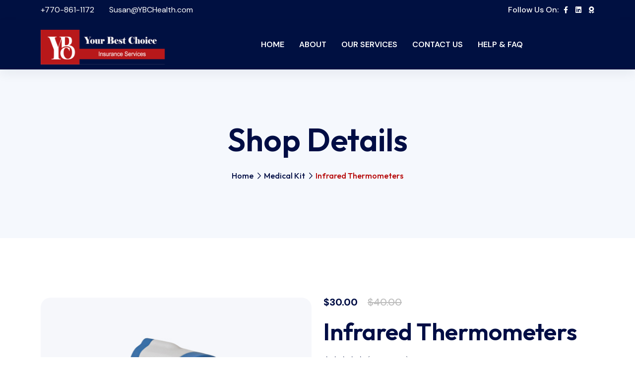

--- FILE ---
content_type: text/html; charset=UTF-8
request_url: https://ybchealth.com/product/infrared-thermometers/
body_size: 19078
content:
<!doctype html>
<html lang="en">
<head>
    <meta charset="UTF-8">
    <meta name="viewport" content="width=device-width, initial-scale=1, shrink-to-fit=no">
    <meta http-equiv="X-UA-Compatible" content="IE=edge">
    <title>Infrared Thermometers &#8211; YBC Health</title>

<meta name='robots' content='max-image-preview:large' />
<link rel='dns-prefetch' href='//fonts.googleapis.com' />
<link rel="alternate" type="application/rss+xml" title="YBC Health &raquo; Feed" href="https://ybchealth.com/feed/" />
<link rel="alternate" type="application/rss+xml" title="YBC Health &raquo; Comments Feed" href="https://ybchealth.com/comments/feed/" />
<link rel="alternate" type="application/rss+xml" title="YBC Health &raquo; Infrared Thermometers Comments Feed" href="https://ybchealth.com/product/infrared-thermometers/feed/" />
<link rel="alternate" title="oEmbed (JSON)" type="application/json+oembed" href="https://ybchealth.com/wp-json/oembed/1.0/embed?url=https%3A%2F%2Fybchealth.com%2Fproduct%2Finfrared-thermometers%2F" />
<link rel="alternate" title="oEmbed (XML)" type="text/xml+oembed" href="https://ybchealth.com/wp-json/oembed/1.0/embed?url=https%3A%2F%2Fybchealth.com%2Fproduct%2Finfrared-thermometers%2F&#038;format=xml" />
<style id='wp-img-auto-sizes-contain-inline-css'>
img:is([sizes=auto i],[sizes^="auto," i]){contain-intrinsic-size:3000px 1500px}
/*# sourceURL=wp-img-auto-sizes-contain-inline-css */
</style>
<style id='wp-emoji-styles-inline-css'>

	img.wp-smiley, img.emoji {
		display: inline !important;
		border: none !important;
		box-shadow: none !important;
		height: 1em !important;
		width: 1em !important;
		margin: 0 0.07em !important;
		vertical-align: -0.1em !important;
		background: none !important;
		padding: 0 !important;
	}
/*# sourceURL=wp-emoji-styles-inline-css */
</style>
<link rel='stylesheet' id='wp-block-library-css' href='https://ybchealth.com/wp-includes/css/dist/block-library/style.min.css?ver=6.9' media='all' />
<style id='wp-block-library-theme-inline-css'>
.wp-block-audio :where(figcaption){color:#555;font-size:13px;text-align:center}.is-dark-theme .wp-block-audio :where(figcaption){color:#ffffffa6}.wp-block-audio{margin:0 0 1em}.wp-block-code{border:1px solid #ccc;border-radius:4px;font-family:Menlo,Consolas,monaco,monospace;padding:.8em 1em}.wp-block-embed :where(figcaption){color:#555;font-size:13px;text-align:center}.is-dark-theme .wp-block-embed :where(figcaption){color:#ffffffa6}.wp-block-embed{margin:0 0 1em}.blocks-gallery-caption{color:#555;font-size:13px;text-align:center}.is-dark-theme .blocks-gallery-caption{color:#ffffffa6}:root :where(.wp-block-image figcaption){color:#555;font-size:13px;text-align:center}.is-dark-theme :root :where(.wp-block-image figcaption){color:#ffffffa6}.wp-block-image{margin:0 0 1em}.wp-block-pullquote{border-bottom:4px solid;border-top:4px solid;color:currentColor;margin-bottom:1.75em}.wp-block-pullquote :where(cite),.wp-block-pullquote :where(footer),.wp-block-pullquote__citation{color:currentColor;font-size:.8125em;font-style:normal;text-transform:uppercase}.wp-block-quote{border-left:.25em solid;margin:0 0 1.75em;padding-left:1em}.wp-block-quote cite,.wp-block-quote footer{color:currentColor;font-size:.8125em;font-style:normal;position:relative}.wp-block-quote:where(.has-text-align-right){border-left:none;border-right:.25em solid;padding-left:0;padding-right:1em}.wp-block-quote:where(.has-text-align-center){border:none;padding-left:0}.wp-block-quote.is-large,.wp-block-quote.is-style-large,.wp-block-quote:where(.is-style-plain){border:none}.wp-block-search .wp-block-search__label{font-weight:700}.wp-block-search__button{border:1px solid #ccc;padding:.375em .625em}:where(.wp-block-group.has-background){padding:1.25em 2.375em}.wp-block-separator.has-css-opacity{opacity:.4}.wp-block-separator{border:none;border-bottom:2px solid;margin-left:auto;margin-right:auto}.wp-block-separator.has-alpha-channel-opacity{opacity:1}.wp-block-separator:not(.is-style-wide):not(.is-style-dots){width:100px}.wp-block-separator.has-background:not(.is-style-dots){border-bottom:none;height:1px}.wp-block-separator.has-background:not(.is-style-wide):not(.is-style-dots){height:2px}.wp-block-table{margin:0 0 1em}.wp-block-table td,.wp-block-table th{word-break:normal}.wp-block-table :where(figcaption){color:#555;font-size:13px;text-align:center}.is-dark-theme .wp-block-table :where(figcaption){color:#ffffffa6}.wp-block-video :where(figcaption){color:#555;font-size:13px;text-align:center}.is-dark-theme .wp-block-video :where(figcaption){color:#ffffffa6}.wp-block-video{margin:0 0 1em}:root :where(.wp-block-template-part.has-background){margin-bottom:0;margin-top:0;padding:1.25em 2.375em}
/*# sourceURL=/wp-includes/css/dist/block-library/theme.min.css */
</style>
<style id='classic-theme-styles-inline-css'>
/*! This file is auto-generated */
.wp-block-button__link{color:#fff;background-color:#32373c;border-radius:9999px;box-shadow:none;text-decoration:none;padding:calc(.667em + 2px) calc(1.333em + 2px);font-size:1.125em}.wp-block-file__button{background:#32373c;color:#fff;text-decoration:none}
/*# sourceURL=/wp-includes/css/classic-themes.min.css */
</style>
<style id='global-styles-inline-css'>
:root{--wp--preset--aspect-ratio--square: 1;--wp--preset--aspect-ratio--4-3: 4/3;--wp--preset--aspect-ratio--3-4: 3/4;--wp--preset--aspect-ratio--3-2: 3/2;--wp--preset--aspect-ratio--2-3: 2/3;--wp--preset--aspect-ratio--16-9: 16/9;--wp--preset--aspect-ratio--9-16: 9/16;--wp--preset--color--black: #000000;--wp--preset--color--cyan-bluish-gray: #abb8c3;--wp--preset--color--white: #ffffff;--wp--preset--color--pale-pink: #f78da7;--wp--preset--color--vivid-red: #cf2e2e;--wp--preset--color--luminous-vivid-orange: #ff6900;--wp--preset--color--luminous-vivid-amber: #fcb900;--wp--preset--color--light-green-cyan: #7bdcb5;--wp--preset--color--vivid-green-cyan: #00d084;--wp--preset--color--pale-cyan-blue: #8ed1fc;--wp--preset--color--vivid-cyan-blue: #0693e3;--wp--preset--color--vivid-purple: #9b51e0;--wp--preset--gradient--vivid-cyan-blue-to-vivid-purple: linear-gradient(135deg,rgb(6,147,227) 0%,rgb(155,81,224) 100%);--wp--preset--gradient--light-green-cyan-to-vivid-green-cyan: linear-gradient(135deg,rgb(122,220,180) 0%,rgb(0,208,130) 100%);--wp--preset--gradient--luminous-vivid-amber-to-luminous-vivid-orange: linear-gradient(135deg,rgb(252,185,0) 0%,rgb(255,105,0) 100%);--wp--preset--gradient--luminous-vivid-orange-to-vivid-red: linear-gradient(135deg,rgb(255,105,0) 0%,rgb(207,46,46) 100%);--wp--preset--gradient--very-light-gray-to-cyan-bluish-gray: linear-gradient(135deg,rgb(238,238,238) 0%,rgb(169,184,195) 100%);--wp--preset--gradient--cool-to-warm-spectrum: linear-gradient(135deg,rgb(74,234,220) 0%,rgb(151,120,209) 20%,rgb(207,42,186) 40%,rgb(238,44,130) 60%,rgb(251,105,98) 80%,rgb(254,248,76) 100%);--wp--preset--gradient--blush-light-purple: linear-gradient(135deg,rgb(255,206,236) 0%,rgb(152,150,240) 100%);--wp--preset--gradient--blush-bordeaux: linear-gradient(135deg,rgb(254,205,165) 0%,rgb(254,45,45) 50%,rgb(107,0,62) 100%);--wp--preset--gradient--luminous-dusk: linear-gradient(135deg,rgb(255,203,112) 0%,rgb(199,81,192) 50%,rgb(65,88,208) 100%);--wp--preset--gradient--pale-ocean: linear-gradient(135deg,rgb(255,245,203) 0%,rgb(182,227,212) 50%,rgb(51,167,181) 100%);--wp--preset--gradient--electric-grass: linear-gradient(135deg,rgb(202,248,128) 0%,rgb(113,206,126) 100%);--wp--preset--gradient--midnight: linear-gradient(135deg,rgb(2,3,129) 0%,rgb(40,116,252) 100%);--wp--preset--font-size--small: 13px;--wp--preset--font-size--medium: 20px;--wp--preset--font-size--large: 36px;--wp--preset--font-size--x-large: 42px;--wp--preset--spacing--20: 0.44rem;--wp--preset--spacing--30: 0.67rem;--wp--preset--spacing--40: 1rem;--wp--preset--spacing--50: 1.5rem;--wp--preset--spacing--60: 2.25rem;--wp--preset--spacing--70: 3.38rem;--wp--preset--spacing--80: 5.06rem;--wp--preset--shadow--natural: 6px 6px 9px rgba(0, 0, 0, 0.2);--wp--preset--shadow--deep: 12px 12px 50px rgba(0, 0, 0, 0.4);--wp--preset--shadow--sharp: 6px 6px 0px rgba(0, 0, 0, 0.2);--wp--preset--shadow--outlined: 6px 6px 0px -3px rgb(255, 255, 255), 6px 6px rgb(0, 0, 0);--wp--preset--shadow--crisp: 6px 6px 0px rgb(0, 0, 0);}:where(.is-layout-flex){gap: 0.5em;}:where(.is-layout-grid){gap: 0.5em;}body .is-layout-flex{display: flex;}.is-layout-flex{flex-wrap: wrap;align-items: center;}.is-layout-flex > :is(*, div){margin: 0;}body .is-layout-grid{display: grid;}.is-layout-grid > :is(*, div){margin: 0;}:where(.wp-block-columns.is-layout-flex){gap: 2em;}:where(.wp-block-columns.is-layout-grid){gap: 2em;}:where(.wp-block-post-template.is-layout-flex){gap: 1.25em;}:where(.wp-block-post-template.is-layout-grid){gap: 1.25em;}.has-black-color{color: var(--wp--preset--color--black) !important;}.has-cyan-bluish-gray-color{color: var(--wp--preset--color--cyan-bluish-gray) !important;}.has-white-color{color: var(--wp--preset--color--white) !important;}.has-pale-pink-color{color: var(--wp--preset--color--pale-pink) !important;}.has-vivid-red-color{color: var(--wp--preset--color--vivid-red) !important;}.has-luminous-vivid-orange-color{color: var(--wp--preset--color--luminous-vivid-orange) !important;}.has-luminous-vivid-amber-color{color: var(--wp--preset--color--luminous-vivid-amber) !important;}.has-light-green-cyan-color{color: var(--wp--preset--color--light-green-cyan) !important;}.has-vivid-green-cyan-color{color: var(--wp--preset--color--vivid-green-cyan) !important;}.has-pale-cyan-blue-color{color: var(--wp--preset--color--pale-cyan-blue) !important;}.has-vivid-cyan-blue-color{color: var(--wp--preset--color--vivid-cyan-blue) !important;}.has-vivid-purple-color{color: var(--wp--preset--color--vivid-purple) !important;}.has-black-background-color{background-color: var(--wp--preset--color--black) !important;}.has-cyan-bluish-gray-background-color{background-color: var(--wp--preset--color--cyan-bluish-gray) !important;}.has-white-background-color{background-color: var(--wp--preset--color--white) !important;}.has-pale-pink-background-color{background-color: var(--wp--preset--color--pale-pink) !important;}.has-vivid-red-background-color{background-color: var(--wp--preset--color--vivid-red) !important;}.has-luminous-vivid-orange-background-color{background-color: var(--wp--preset--color--luminous-vivid-orange) !important;}.has-luminous-vivid-amber-background-color{background-color: var(--wp--preset--color--luminous-vivid-amber) !important;}.has-light-green-cyan-background-color{background-color: var(--wp--preset--color--light-green-cyan) !important;}.has-vivid-green-cyan-background-color{background-color: var(--wp--preset--color--vivid-green-cyan) !important;}.has-pale-cyan-blue-background-color{background-color: var(--wp--preset--color--pale-cyan-blue) !important;}.has-vivid-cyan-blue-background-color{background-color: var(--wp--preset--color--vivid-cyan-blue) !important;}.has-vivid-purple-background-color{background-color: var(--wp--preset--color--vivid-purple) !important;}.has-black-border-color{border-color: var(--wp--preset--color--black) !important;}.has-cyan-bluish-gray-border-color{border-color: var(--wp--preset--color--cyan-bluish-gray) !important;}.has-white-border-color{border-color: var(--wp--preset--color--white) !important;}.has-pale-pink-border-color{border-color: var(--wp--preset--color--pale-pink) !important;}.has-vivid-red-border-color{border-color: var(--wp--preset--color--vivid-red) !important;}.has-luminous-vivid-orange-border-color{border-color: var(--wp--preset--color--luminous-vivid-orange) !important;}.has-luminous-vivid-amber-border-color{border-color: var(--wp--preset--color--luminous-vivid-amber) !important;}.has-light-green-cyan-border-color{border-color: var(--wp--preset--color--light-green-cyan) !important;}.has-vivid-green-cyan-border-color{border-color: var(--wp--preset--color--vivid-green-cyan) !important;}.has-pale-cyan-blue-border-color{border-color: var(--wp--preset--color--pale-cyan-blue) !important;}.has-vivid-cyan-blue-border-color{border-color: var(--wp--preset--color--vivid-cyan-blue) !important;}.has-vivid-purple-border-color{border-color: var(--wp--preset--color--vivid-purple) !important;}.has-vivid-cyan-blue-to-vivid-purple-gradient-background{background: var(--wp--preset--gradient--vivid-cyan-blue-to-vivid-purple) !important;}.has-light-green-cyan-to-vivid-green-cyan-gradient-background{background: var(--wp--preset--gradient--light-green-cyan-to-vivid-green-cyan) !important;}.has-luminous-vivid-amber-to-luminous-vivid-orange-gradient-background{background: var(--wp--preset--gradient--luminous-vivid-amber-to-luminous-vivid-orange) !important;}.has-luminous-vivid-orange-to-vivid-red-gradient-background{background: var(--wp--preset--gradient--luminous-vivid-orange-to-vivid-red) !important;}.has-very-light-gray-to-cyan-bluish-gray-gradient-background{background: var(--wp--preset--gradient--very-light-gray-to-cyan-bluish-gray) !important;}.has-cool-to-warm-spectrum-gradient-background{background: var(--wp--preset--gradient--cool-to-warm-spectrum) !important;}.has-blush-light-purple-gradient-background{background: var(--wp--preset--gradient--blush-light-purple) !important;}.has-blush-bordeaux-gradient-background{background: var(--wp--preset--gradient--blush-bordeaux) !important;}.has-luminous-dusk-gradient-background{background: var(--wp--preset--gradient--luminous-dusk) !important;}.has-pale-ocean-gradient-background{background: var(--wp--preset--gradient--pale-ocean) !important;}.has-electric-grass-gradient-background{background: var(--wp--preset--gradient--electric-grass) !important;}.has-midnight-gradient-background{background: var(--wp--preset--gradient--midnight) !important;}.has-small-font-size{font-size: var(--wp--preset--font-size--small) !important;}.has-medium-font-size{font-size: var(--wp--preset--font-size--medium) !important;}.has-large-font-size{font-size: var(--wp--preset--font-size--large) !important;}.has-x-large-font-size{font-size: var(--wp--preset--font-size--x-large) !important;}
:where(.wp-block-post-template.is-layout-flex){gap: 1.25em;}:where(.wp-block-post-template.is-layout-grid){gap: 1.25em;}
:where(.wp-block-term-template.is-layout-flex){gap: 1.25em;}:where(.wp-block-term-template.is-layout-grid){gap: 1.25em;}
:where(.wp-block-columns.is-layout-flex){gap: 2em;}:where(.wp-block-columns.is-layout-grid){gap: 2em;}
:root :where(.wp-block-pullquote){font-size: 1.5em;line-height: 1.6;}
/*# sourceURL=global-styles-inline-css */
</style>
<link rel='stylesheet' id='contact-form-7-css' href='https://ybchealth.com/wp-content/plugins/contact-form-7/includes/css/styles.css?ver=6.1.4' media='all' />
<style id='woocommerce-inline-inline-css'>
.woocommerce form .form-row .required { visibility: visible; }
/*# sourceURL=woocommerce-inline-inline-css */
</style>
<link rel='stylesheet' id='slick-css' href='https://ybchealth.com/wp-content/plugins/woo-smart-quick-view/assets/libs/slick/slick.css?ver=6.9' media='all' />
<link rel='stylesheet' id='perfect-scrollbar-css' href='https://ybchealth.com/wp-content/plugins/woo-smart-quick-view/assets/libs/perfect-scrollbar/css/perfect-scrollbar.min.css?ver=6.9' media='all' />
<link rel='stylesheet' id='perfect-scrollbar-wpc-css' href='https://ybchealth.com/wp-content/plugins/woo-smart-quick-view/assets/libs/perfect-scrollbar/css/custom-theme.css?ver=6.9' media='all' />
<link rel='stylesheet' id='magnific-popup-css' href='https://ybchealth.com/wp-content/plugins/woo-smart-quick-view/assets/libs/magnific-popup/magnific-popup.css?ver=6.9' media='all' />
<link rel='stylesheet' id='woosq-feather-css' href='https://ybchealth.com/wp-content/plugins/woo-smart-quick-view/assets/libs/feather/feather.css?ver=6.9' media='all' />
<link rel='stylesheet' id='woosq-frontend-css' href='https://ybchealth.com/wp-content/plugins/woo-smart-quick-view/assets/css/frontend.css?ver=4.2.8' media='all' />
<link rel='preload' as='font' type='font/woff2' crossorigin='anonymous' id='tinvwl-webfont-font-css' href='https://ybchealth.com/wp-content/plugins/ti-woocommerce-wishlist/assets/fonts/tinvwl-webfont.woff2?ver=xu2uyi' media='all' />
<link rel='stylesheet' id='tinvwl-webfont-css' href='https://ybchealth.com/wp-content/plugins/ti-woocommerce-wishlist/assets/css/webfont.min.css?ver=2.11.1' media='all' />
<link rel='stylesheet' id='tinvwl-css' href='https://ybchealth.com/wp-content/plugins/ti-woocommerce-wishlist/assets/css/public.min.css?ver=2.11.1' media='all' />
<link rel='stylesheet' id='mediax-style-css' href='https://ybchealth.com/wp-content/themes/mediax/style.css?ver=1.0.0' media='all' />
<link rel='stylesheet' id='mediax-fonts-css' href='https://fonts.googleapis.com/css2?family=DM+Sans:opsz,wght@9..40,100;9..40,200;9..40,300;9..40,400;9..40,500;9..40,600;9..40,700;9..40,800&#038;family=Outfit:wght@300;400;500;600;700;800;900&#038;display=swap' media='all' />
<link rel='stylesheet' id='bootstrap-css' href='https://ybchealth.com/wp-content/themes/mediax/assets/css/bootstrap.min.css?ver=5.0.0' media='all' />
<link rel='stylesheet' id='fontawesome-css' href='https://ybchealth.com/wp-content/themes/mediax/assets/css/fontawesome.min.css?ver=6.0.0' media='all' />
<link rel='stylesheet' id='datetimepicker-css-css' href='https://ybchealth.com/wp-content/themes/mediax/assets/css/jquery.datetimepicker.min.css?ver=1.0' media='all' />
<link rel='stylesheet' id='swiper-css-css' href='https://ybchealth.com/wp-content/themes/mediax/assets/css/swiper-bundle.min.css?ver=4.0.13' media='all' />
<link rel='stylesheet' id='mediax-main-style-css' href='https://ybchealth.com/wp-content/themes/mediax/assets/css/style.css?ver=1.0.0' media='all' />
<link rel='stylesheet' id='mediax-color-schemes-css' href='https://ybchealth.com/wp-content/themes/mediax/assets/css/color.schemes.css?ver=6.9' media='all' />
<style id='mediax-color-schemes-inline-css'>
:root {
            --theme-color: rgb(180,0,0);
            }:root {
            --theme-color2: rgb(0,16,65);
            }:root {
            .main-menu ul.sub-menu li a:before {
                content: "\f469";
            }
        }
/*# sourceURL=mediax-color-schemes-inline-css */
</style>
<script type="text/template" id="tmpl-variation-template">
	<div class="woocommerce-variation-description">{{{ data.variation.variation_description }}}</div>
	<div class="woocommerce-variation-price">{{{ data.variation.price_html }}}</div>
	<div class="woocommerce-variation-availability">{{{ data.variation.availability_html }}}</div>
</script>
<script type="text/template" id="tmpl-unavailable-variation-template">
	<p role="alert">Sorry, this product is unavailable. Please choose a different combination.</p>
</script>
<script src="https://ybchealth.com/wp-includes/js/jquery/jquery.min.js?ver=3.7.1" id="jquery-core-js"></script>
<script src="https://ybchealth.com/wp-includes/js/jquery/jquery-migrate.min.js?ver=3.4.1" id="jquery-migrate-js"></script>
<script src="https://ybchealth.com/wp-content/plugins/woocommerce/assets/js/jquery-blockui/jquery.blockUI.min.js?ver=2.7.0-wc.10.4.3" id="wc-jquery-blockui-js" data-wp-strategy="defer"></script>
<script id="wc-add-to-cart-js-extra">
var wc_add_to_cart_params = {"ajax_url":"/wp-admin/admin-ajax.php","wc_ajax_url":"/?wc-ajax=%%endpoint%%","i18n_view_cart":"View cart","cart_url":"https://ybchealth.com/cart/","is_cart":"","cart_redirect_after_add":"no"};
//# sourceURL=wc-add-to-cart-js-extra
</script>
<script src="https://ybchealth.com/wp-content/plugins/woocommerce/assets/js/frontend/add-to-cart.min.js?ver=10.4.3" id="wc-add-to-cart-js" defer data-wp-strategy="defer"></script>
<script src="https://ybchealth.com/wp-content/plugins/woocommerce/assets/js/zoom/jquery.zoom.min.js?ver=1.7.21-wc.10.4.3" id="wc-zoom-js" defer data-wp-strategy="defer"></script>
<script src="https://ybchealth.com/wp-content/plugins/woocommerce/assets/js/flexslider/jquery.flexslider.min.js?ver=2.7.2-wc.10.4.3" id="wc-flexslider-js" defer data-wp-strategy="defer"></script>
<script id="wc-single-product-js-extra">
var wc_single_product_params = {"i18n_required_rating_text":"Please select a rating","i18n_rating_options":["1 of 5 stars","2 of 5 stars","3 of 5 stars","4 of 5 stars","5 of 5 stars"],"i18n_product_gallery_trigger_text":"View full-screen image gallery","review_rating_required":"yes","flexslider":{"rtl":false,"animation":"slide","smoothHeight":true,"directionNav":false,"controlNav":"thumbnails","slideshow":false,"animationSpeed":500,"animationLoop":false,"allowOneSlide":false},"zoom_enabled":"1","zoom_options":[],"photoswipe_enabled":"","photoswipe_options":{"shareEl":false,"closeOnScroll":false,"history":false,"hideAnimationDuration":0,"showAnimationDuration":0},"flexslider_enabled":"1"};
//# sourceURL=wc-single-product-js-extra
</script>
<script src="https://ybchealth.com/wp-content/plugins/woocommerce/assets/js/frontend/single-product.min.js?ver=10.4.3" id="wc-single-product-js" defer data-wp-strategy="defer"></script>
<script src="https://ybchealth.com/wp-content/plugins/woocommerce/assets/js/js-cookie/js.cookie.min.js?ver=2.1.4-wc.10.4.3" id="wc-js-cookie-js" data-wp-strategy="defer"></script>
<script id="woocommerce-js-extra">
var woocommerce_params = {"ajax_url":"/wp-admin/admin-ajax.php","wc_ajax_url":"/?wc-ajax=%%endpoint%%","i18n_password_show":"Show password","i18n_password_hide":"Hide password"};
//# sourceURL=woocommerce-js-extra
</script>
<script src="https://ybchealth.com/wp-content/plugins/woocommerce/assets/js/frontend/woocommerce.min.js?ver=10.4.3" id="woocommerce-js" defer data-wp-strategy="defer"></script>
<script src="https://ybchealth.com/wp-includes/js/underscore.min.js?ver=1.13.7" id="underscore-js"></script>
<script id="wp-util-js-extra">
var _wpUtilSettings = {"ajax":{"url":"/wp-admin/admin-ajax.php"}};
//# sourceURL=wp-util-js-extra
</script>
<script src="https://ybchealth.com/wp-includes/js/wp-util.min.js?ver=6.9" id="wp-util-js"></script>
<link rel="https://api.w.org/" href="https://ybchealth.com/wp-json/" /><link rel="alternate" title="JSON" type="application/json" href="https://ybchealth.com/wp-json/wp/v2/product/414" /><link rel="EditURI" type="application/rsd+xml" title="RSD" href="https://ybchealth.com/xmlrpc.php?rsd" />
<meta name="generator" content="WordPress 6.9" />
<meta name="generator" content="WooCommerce 10.4.3" />
<link rel="canonical" href="https://ybchealth.com/product/infrared-thermometers/" />
<link rel='shortlink' href='https://ybchealth.com/?p=414' />
<meta name="generator" content="Redux 4.5.10" />	<noscript><style>.woocommerce-product-gallery{ opacity: 1 !important; }</style></noscript>
	<meta name="generator" content="Elementor 3.34.1; features: e_font_icon_svg, additional_custom_breakpoints; settings: css_print_method-external, google_font-enabled, font_display-swap">
			<style>
				.e-con.e-parent:nth-of-type(n+4):not(.e-lazyloaded):not(.e-no-lazyload),
				.e-con.e-parent:nth-of-type(n+4):not(.e-lazyloaded):not(.e-no-lazyload) * {
					background-image: none !important;
				}
				@media screen and (max-height: 1024px) {
					.e-con.e-parent:nth-of-type(n+3):not(.e-lazyloaded):not(.e-no-lazyload),
					.e-con.e-parent:nth-of-type(n+3):not(.e-lazyloaded):not(.e-no-lazyload) * {
						background-image: none !important;
					}
				}
				@media screen and (max-height: 640px) {
					.e-con.e-parent:nth-of-type(n+2):not(.e-lazyloaded):not(.e-no-lazyload),
					.e-con.e-parent:nth-of-type(n+2):not(.e-lazyloaded):not(.e-no-lazyload) * {
						background-image: none !important;
					}
				}
			</style>
			<link rel="icon" href="https://ybchealth.com/wp-content/uploads/2024/05/Favicon.png" sizes="32x32" />
<link rel="icon" href="https://ybchealth.com/wp-content/uploads/2024/05/Favicon.png" sizes="192x192" />
<link rel="apple-touch-icon" href="https://ybchealth.com/wp-content/uploads/2024/05/Favicon.png" />
<meta name="msapplication-TileImage" content="https://ybchealth.com/wp-content/uploads/2024/05/Favicon.png" />
		<style id="wp-custom-css">
			.th-product.list-view .star-rating {
    margin: 8px 0 0 0;
    width: 80px;
    font-size: 12px;
}		</style>
		<style id="mediax_opt-dynamic-css" title="dynamic-css" class="redux-options-output">.header-logo .logo img{height:70px;width:250px;}.prebuilt .menu-area{background-color:#001041;}.prebuilt .main-menu>ul>li>a{color:#ffffff;}.prebuilt .main-menu>ul>li>a:hover{color:#b40000;}.prebuilt .main-menu ul.sub-menu li a:hover{color:#b40000;}</style></head>
<body class="wp-singular product-template-default single single-product postid-414 wp-embed-responsive wp-theme-mediax theme-mediax woocommerce woocommerce-page woocommerce-no-js tinvwl-theme-style dark-theme elementor-default elementor-kit-11">

<header class="th-header header-layout1 prebuilt">    <div class="sidemenu-wrapper sidemenu-info">
        <div class="sidemenu-content">
            <button class="closeButton sideMenuCls"><i class="far fa-times"></i></button>
            <div id="block-9" class="widget widget_block"><div class="th-widget-about">
    <div class="about-logo">
        <a href="https://wordpress.themeholy.com/mediax"><img decoding="async" src="https://wordpress.themeholy.com/mediax/wp-content/uploads/2023/12/logo.svg" alt="Mediax"></a>
    </div>
    <p class="about-text">Subscribe to out newsletter today to receive latest news administrate cost effective for tactical data.</p>
    <p class="footer-info">
        <i class="fal fa-location-dot"></i>
        2478 Street City Ohio 90255
    </p>
    <p class="footer-info">
        <i class="fal fa-envelope"></i>
        <a href="mailto:info@mediax.com" class="info-box_link">info@mediax.com</a>
    </p>
    <p class="footer-info">
        <i class="fal fa-phone"></i>
        <a href="tel:+40276328246" class="info-box_link">+(402) 763 282 46</a>
    </p>
    <div class="th-social">
        <a href="https://www.facebook.com/"><i class="fab fa-facebook-f"></i></a>
        <a href="https://www.twitter.com/"><i class="fab fa-twitter"></i></a>
        <a href="https://www.linkedin.com/"><i class="fab fa-linkedin-in"></i></a>
        <a href="https://www.whatsapp.com/"><i class="fab fa-whatsapp"></i></a>
    </div>
</div></div><div id="block-10" class="widget widget_block"><div class="widget  ">
    <h3 class="widget_title">Let’s Stay In Touch</h3>
    <div class="newsletter-widget">
        <p class="footer-text">Subscribe for newsletter</p>
        <form action="#" class="newsletter-form">
            <div class="form-group">
                <input class="form-control" type="email" placeholder="Enter Email" required="">
            </div>
            <button type="submit" class="simple-icon"><i class="fa-solid fa-paper-plane"></i></button>
        </form>
        <div class="form-group">
            <input type="checkbox" id="checkbox" name="checkbox">
            <label for="checkbox">I agree with the terms & conditions</label>
        </div>
        <div class="btn-group">
            <a href="https://play.google.com/" class="img-btn">
                <img decoding="async" src="https://wordpress.themeholy.com/mediax/wp-content/uploads/2023/12/play_store.png" alt="icon">
            </a>
            <a href="https://www.apple.com/app-store/" class="img-btn">
                <img decoding="async" src="https://wordpress.themeholy.com/mediax/wp-content/uploads/2023/12/apple_store.png" alt="icon">
            </a>
        </div>
    </div>
</div></div>        </div>
    </div>
    
        <div class="sidemenu-wrapper sidemenu-cart">
            <div class="sidemenu-content">
                <button class="closeButton sideMenuCls"><i class="far fa-times"></i></button>
                <div class="widget woocommerce widget_shopping_cart">
                    <h3 class="widget_title">Shopping cart</h3>
                    <div class="widget_shopping_cart_content">
                        



	<ul class="woocommerce-mini-cart cart_list product_list_widget  list-unstyled">
			</ul>
    <p class="woocommerce-mini-cart__total total">
        <strong>Subtotal</strong>
        <span class="woocommerce-Price-amount amount"><span class="woocommerce-Price-amount amount"><span class="woocommerce-Price-currencySymbol">&#036;</span>0.00</span></span>
            </p>
    <p class="woocommerce-mini-cart__buttons buttons">
        
        <a href="https://ybchealth.com/cart/" class="button checkout wc-forward th-btn style1">View cart</a><a href="https://ybchealth.com/checkout/" class="button wc-forward th-btn style1">Checkout</a>
            </p>




                    </div>
                </div>
            </div>
        </div>

        <div class="th-menu-wrapper">
        <div class="th-menu-area text-center">
            <button class="th-menu-toggle"><i class="fal fa-times"></i></button>
                            <div class="mobile-logo"><a class="logo" href="https://ybchealth.com/"><img class="img-fluid" src="https://ybchealth.com/wp-content/uploads/2024/04/YBCH-long-logo-e1715540092137.png" alt="logo" /></a></div>                        <div class="th-mobile-menu">
                <ul id="menu-primary-menu" class=""><li id="menu-item-3067" class="menu-item menu-item-type-custom menu-item-object-custom menu-item-home menu-item-3067"><a href="https://ybchealth.com/">Home</a></li>
<li id="menu-item-3070" class="menu-item menu-item-type-post_type menu-item-object-page menu-item-3070"><a href="https://ybchealth.com/about/">About</a></li>
<li id="menu-item-3068" class="menu-item menu-item-type-post_type menu-item-object-page menu-item-3068"><a href="https://ybchealth.com/services/">Our Services</a></li>
<li id="menu-item-3069" class="menu-item menu-item-type-post_type menu-item-object-page menu-item-3069"><a href="https://ybchealth.com/contact/">Contact Us</a></li>
<li id="menu-item-3071" class="menu-item menu-item-type-post_type menu-item-object-page menu-item-3071"><a href="https://ybchealth.com/faq/">Help &#038; FAQ</a></li>
</ul>            </div>
        </div>
    </div>

<div class="popup-search-box d-none d-lg-block"><button class="searchClose"><i class="fal fa-times"></i></button><form role="search" method="get" action="https://ybchealth.com/"><input value="" name="s" required type="search" placeholder="What are you looking for?"><button type="submit"><i class="fal fa-search"></i></button></form></div><div class="header-top"><div class="container"><div class="row justify-content-center justify-content-lg-between align-items-center gy-2"><div class="col-auto d-none d-lg-block"><div class="header-links"><ul><li class="d-none d-sm-inline-block"><a href="tel:+7708611172">+770-861-1172</a></li><li class="d-none d-sm-inline-block"><a href="mailto:Susan@YBCHealth.com">Susan@YBCHealth.com</a></li><li class="d-none d-xxl-inline-block">Marietta, Georgia, USA</li></ul></div></div><div class="col-auto"><div class="header-links"><ul><li><div class="social-links"><span class="social-title">Follow Us On:</span><a href="https://www.facebook.com/SusanSmithHopkins"><i class="fa-brands fa-facebook-f"></i></a><a href="https://www.linkedin.com/in/susan-smith-hopkins/"><i class="fa-brands fa-linkedin"></i></a><a href="https://www.alignable.com/marietta-ga/susan-smith-hopkins-your-best-choice-services-h"><i class="fa-solid fa-award"></i></a></div></li></ul></div></div></div></div></div><div class="sticky-wrapper"><!-- Main Menu Area --><div class="menu-area"><div class="container"> <div class="row align-items-center justify-content-between"><div class="col-auto"><div class="header-logo"><a class="logo" href="https://ybchealth.com/"><img class="img-fluid" src="https://ybchealth.com/wp-content/uploads/2024/04/YBCH-long-logo-e1715540092137.png" alt="logo" /></a></div></div><div class="col-auto d-none d-lg-inline-block"><nav class="main-menu d-none d-lg-inline-block "><ul id="menu-primary-menu-1" class=""><li class="menu-item menu-item-type-custom menu-item-object-custom menu-item-home menu-item-3067"><a href="https://ybchealth.com/">Home</a></li>
<li class="menu-item menu-item-type-post_type menu-item-object-page menu-item-3070"><a href="https://ybchealth.com/about/">About</a></li>
<li class="menu-item menu-item-type-post_type menu-item-object-page menu-item-3068"><a href="https://ybchealth.com/services/">Our Services</a></li>
<li class="menu-item menu-item-type-post_type menu-item-object-page menu-item-3069"><a href="https://ybchealth.com/contact/">Contact Us</a></li>
<li class="menu-item menu-item-type-post_type menu-item-object-page menu-item-3071"><a href="https://ybchealth.com/faq/">Help &#038; FAQ</a></li>
</ul></nav></div><div class="col-auto"><div class="header-button"><button type="button" class="th-menu-toggle d-block d-lg-none"><i class="far fa-bars"></i></button></div></div></div></div></div></div></header><!-- Page title 3 --><div class="breadcumb-wrapper "><div class="container z-index-common"><div class="breadcumb-content"><h1 class="breadcumb-title">Shop Details</h1><ul class="breadcumb-menu"><li><a href="https://ybchealth.com">Home</a></li><li><a href="https://ybchealth.com/product-category/medical-kit/">Medical Kit</a></li><li>Infrared Thermometers</li></ul></div></div></div><!-- End of Page title -->
	<section class="th-product-wrapper product-details space-top space-extra-bottom"><div class="container"><div class="row"><div class="col-lg-12">
		
			<div class="woocommerce-notices-wrapper"></div><div id="product-414" class="product type-product post-414 status-publish first instock product_cat-accessories product_cat-medical-kit product_tag-help product_tag-medical has-post-thumbnail sale shipping-taxable purchasable product-type-simple">
    <div class="row">
		<div class="col-lg-12"><div class="row gx-60"><div class="col-lg-6 position-relative"><div class="product-big-img"> <div class="img"><img fetchpriority="high" width="580" height="580" src="https://ybchealth.com/wp-content/uploads/2023/12/Infrared-Thermometers.jpg" class="w-100 wp-post-image" alt="" decoding="async" srcset="https://ybchealth.com/wp-content/uploads/2023/12/Infrared-Thermometers.jpg 580w, https://ybchealth.com/wp-content/uploads/2023/12/Infrared-Thermometers-300x300.jpg 300w, https://ybchealth.com/wp-content/uploads/2023/12/Infrared-Thermometers-100x100.jpg 100w, https://ybchealth.com/wp-content/uploads/2023/12/Infrared-Thermometers-150x150.jpg 150w, https://ybchealth.com/wp-content/uploads/2023/12/Infrared-Thermometers-85x85.jpg 85w, https://ybchealth.com/wp-content/uploads/2023/12/Infrared-Thermometers-460x460.jpg 460w" sizes="(max-width: 580px) 100vw, 580px" /></div></div></div><div class="col-lg-6 align-self-center"><div class="product-about">
	<span class="product-price price"> <ins><span class="woocommerce-Price-amount amount"><span class="woocommerce-Price-currencySymbol">&#036;</span>30.00</span></ins> <del><span class="woocommerce-Price-amount amount"><span class="woocommerce-Price-currencySymbol">&#036;</span>40.00</span></del></span>
<!-- Product Title --><h2 class="product-title">Infrared Thermometers</h2><div class="woocommerce-product-rating product-rating"><div class="star-rating" role="img" aria-label="Rated 5.00 out of 5"><span style="width:100%">Rated <strong class="rating">5.00</strong> out of 5</span></div><a href="#" class="woocommerce-review-link">(<span class="count">4</span> Reviews)</a></div><!-- Product Description --><p>Surgery Hands Gloves are high-quality, disposable gloves designed specifically for surgical procedures. Crafted from premium materials, these gloves provide a reliable barrier against contaminants, ensuring a sterile environment for surgical teams. The gloves offer a comfortable and secure fit, promoting dexterity and tactile sensitivity.</p>
<!-- End Product Description -->            <!-- Product Availability -->
                <div class="mt-2 link-inherit">
                    <p>
                        <strong class="text-title me-3 font-theme">Availability:</strong>
                                                    <span class="stock in-stock"><i class="far fa-check-square me-2 ms-1"></i>In Stock</span>
                                            </p>
                </div>
            <!--End Product Availability -->
        
	
	<form class="cart" action="https://ybchealth.com/product/infrared-thermometers/" method="post" enctype='multipart/form-data'>
		
		<div class="actions"><div class="quantity">                <label class="screen-reader-text" for="quantity_696abddc7e019">Infrared Thermometers quantity</label>
            <button class="quantity-minus qty-btn qut-btn"><i class="far fa-minus"></i></button>
            <input
                type="number"
                id="quantity_696abddc7e019"
                class="qty-input"
                step="1"
                min="1"
                max=""
                name="quantity"
                value="1"
                title="Qty"
                size="4"
                inputmode="numeric" />
            
            <button class="quantity-plus qty-btn qut-btn"><i class="far fa-plus"></i></button>
            </div>				<button type="submit" name="add-to-cart" value="414" class="th-btn">Add to cart</button>
				
				<div class="tinv-wraper woocommerce tinv-wishlist tinvwl-shortcode-add-to-cart tinvwl-woocommerce_simple_add_to_cart"
	 data-tinvwl_product_id="414">
	<a role="button" tabindex="0" name="" aria-label="" class="tinvwl_add_to_wishlist_button tinvwl-icon-heart no-txt icon-btn tinvwl-position-shortcode" data-tinv-wl-list="[]" data-tinv-wl-product="414" data-tinv-wl-productvariation="0" data-tinv-wl-productvariations="[]" data-tinv-wl-producttype="simple" data-tinv-wl-action="add"></a>		<div
		class="tinvwl-tooltip"></div>
</div>
</div></form><div class="product_meta"><span class="sku_wrapper">SKU:<span class="sku">medical kit-7</span></span><span class="posted_in">Categories: <a href="https://ybchealth.com/product-category/accessories/" rel="tag">Accessories</a>, <a href="https://ybchealth.com/product-category/medical-kit/" rel="tag">Medical Kit</a></span><span>Tags: <a href="https://ybchealth.com/product-tag/help/" rel="tag">help</a><a href="https://ybchealth.com/product-tag/medical/" rel="tag">Medical</a></span></div></div></div></div>
        <ul class="nav product-tab-style1" id="productTab" role="tablist">

            				<li class="nav-item" role="presentation"><a class="nav-link th-btn active" data-bs-toggle="tab" href="#description" role="tab" aria-controls="description" id="tab-description area-selected="true"">Description</a></li>
            				<li class="nav-item" role="presentation"><a class="nav-link th-btn " data-bs-toggle="tab" href="#reviews" role="tab" aria-controls="reviews" id="tab-reviews area-selected="false"">Reviews (4)</a></li>
                    </ul>
        <!-- End Tab Buttons -->
        <!-- Tab Content -->
        <div class="tab-content" id="productTabContent">
                
            				<div class="tab-pane fade show  active" role="tabpanel" id="description" aria-labelledby="tab-description">
                    

<p>The crisp snap of latex fills the air as the surgeon delicately slides their hands into the sterile embrace of surgical gloves. Each movement, purposeful and methodical, carries a sense of anticipation, signaling the commencement of a meticulous dance between skill and precision.</p>
<p>The gloves, a seamless extension of the surgeon&#8217;s hands, mold effortlessly to the contours of their fingers, providing a second skin that merges tactile sensitivity with essential protection. They form an impenetrable barrier against the unseen threats lurking within the surgical theater, shielding both patient and practitioner from potential harm.</p>
                </div>
            				<div class="tab-pane fade show " role="tabpanel" id="reviews" aria-labelledby="tab-reviews">
                    <div class="woocommerce-Reviews">
	<div class="th-comment-area list-style-none th-comments-wrap" id="comments">
			
					<ul class="comment-list">
				<li class="review even thread-even depth-1 Themeholy-comment" id="li-comment-48">

	<article id="comment-48">
		<div class="th-post-comment">
			<div class="comment-avater">
				<img src="https://secure.gravatar.com/avatar/?s=100&#038;d=mm&#038;r=g" alt="?s=100&#038;d=mm&#038;r=g"  />			</div>	

			<div class="comment-content">

				            <div class="comment-author">
                <h4 class="name h4">Mediax </h4>
                <span class="commented-on"><time class="woocommerce-review__published-date" datetime="2023-12-12T05:08:50+00:00"> <i class="fal fa-calendar-alt"></i>December 12, 2023 </time></span>
            </div>
                        <div class="star-rating" role="img" aria-label="Rated 5 out of 5"><span style="width:100%">Rated <strong class="rating">5</strong> out of 5</span></div><div class="description"><p>This product is very much qualityful and I love this working system and speed.</p>
</div>			</div>
		</div>
	</article></li><!-- #comment-## -->
<li class="review odd alt thread-odd thread-alt depth-1 Themeholy-comment" id="li-comment-49">

	<article id="comment-49">
		<div class="th-post-comment">
			<div class="comment-avater">
				<img src="https://secure.gravatar.com/avatar/?s=100&#038;d=mm&#038;r=g" alt="?s=100&#038;d=mm&#038;r=g"  />			</div>	

			<div class="comment-content">

				            <div class="comment-author">
                <h4 class="name h4">Mediax </h4>
                <span class="commented-on"><time class="woocommerce-review__published-date" datetime="2023-12-12T05:10:42+00:00"> <i class="fal fa-calendar-alt"></i>December 12, 2023 </time></span>
            </div>
                        <div class="star-rating" role="img" aria-label="Rated 5 out of 5"><span style="width:100%">Rated <strong class="rating">5</strong> out of 5</span></div><div class="description"><p>They delivered the product in a few time. Product quality is also very good.</p>
</div>			</div>
		</div>
	</article></li><!-- #comment-## -->
<li class="review even thread-even depth-1 Themeholy-comment" id="li-comment-50">

	<article id="comment-50">
		<div class="th-post-comment">
			<div class="comment-avater">
				<img src="https://secure.gravatar.com/avatar/?s=100&#038;d=mm&#038;r=g" alt="?s=100&#038;d=mm&#038;r=g"  />			</div>	

			<div class="comment-content">

				            <div class="comment-author">
                <h4 class="name h4">Mediax </h4>
                <span class="commented-on"><time class="woocommerce-review__published-date" datetime="2023-12-12T05:16:28+00:00"> <i class="fal fa-calendar-alt"></i>December 12, 2023 </time></span>
            </div>
                        <div class="star-rating" role="img" aria-label="Rated 5 out of 5"><span style="width:100%">Rated <strong class="rating">5</strong> out of 5</span></div><div class="description"><p>Their product and service is very satisfying. I highly recommend their services.</p>
</div>			</div>
		</div>
	</article></li><!-- #comment-## -->
<li class="review odd alt thread-odd thread-alt depth-1 Themeholy-comment" id="li-comment-51">

	<article id="comment-51">
		<div class="th-post-comment">
			<div class="comment-avater">
				<img src="https://secure.gravatar.com/avatar/?s=100&#038;d=mm&#038;r=g" alt="?s=100&#038;d=mm&#038;r=g"  />			</div>	

			<div class="comment-content">

				            <div class="comment-author">
                <h4 class="name h4">Mediax </h4>
                <span class="commented-on"><time class="woocommerce-review__published-date" datetime="2023-12-12T05:18:13+00:00"> <i class="fal fa-calendar-alt"></i>December 12, 2023 </time></span>
            </div>
                        <div class="star-rating" role="img" aria-label="Rated 5 out of 5"><span style="width:100%">Rated <strong class="rating">5</strong> out of 5</span></div><div class="description"><p>I am just in love with this product. Their service is also very good you can also try.</p>
</div>			</div>
		</div>
	</article></li><!-- #comment-## -->
			</ul>

						</div>

			<div class="th-comment-form">
			<div class="review-form" id="review_form">
					<div id="respond" class="comment-respond">
		<div class="form-title"><h3 class="blog-inner-title">Add a review <small><a rel="nofollow" id="cancel-comment-reply-link" href="/product/infrared-thermometers/#respond" style="display:none;">Cancel reply</a></small></h3></div><form action="https://ybchealth.com/wp-comments-post.php" method="post" id="commentform" class="comment-form"><p class="comment-notes"><span id="email-notes">Your email address will not be published.</span> <span class="required-field-message">Required fields are marked <span class="required">*</span></span></p><div class="form-group rating-select d-flex align-items-center  mb-20"><label for="rating">Your Rating</label><select name="rating" id="rating" required>
						<option value="">Rate&hellip;</option>
						<option value="5">Perfect</option>
						<option value="4">Good</option>
						<option value="3">Average</option>
						<option value="2">Not that bad</option>
						<option value="1">Very poor</option>
					</select></div><div class="row"><div class="col-12 form-group"><textarea placeholder="Write a Message" class="form-control style2" id="comment" rows="8" cols="5" name="comment" required></textarea><i class="text-title far fa-pencil-alt"></i></div></div><div class="row"><div class="col-md-6 form-group"><input class="form-control style2" type="text" name="author" placeholder="Your Name" value="" required=&#039;required&#039;><i class="text-title far fa-user"></i></div>
<div class="col-md-6 form-group"><input class="form-control style2" type="email" name="email"  value="" placeholder="Your E-mail" required=&#039;required&#039;><i class="text-title far fa-envelope"></i></div></div>
<div class="row"><div class="col-12"><div class="custom-checkbox mb-20"><input id="wp-comment-cookies-consent" name="wp-comment-cookies-consent" type="checkbox" value="yes" /><label for="wp-comment-cookies-consent">Save my name, email, and website in this browser for the next time I comment.<span class="checkmark"></span></label></div></div></div>
<div class="row"><div class="col-12"><button type="submit" name="submit" id="submit" class="th-btn">Post Review</button> <input type='hidden' name='comment_post_ID' value='414' id='comment_post_ID' />
<input type='hidden' name='comment_parent' id='comment_parent' value='0' />
</div></div></form>	</div><!-- #respond -->
				</div>
		</div>
	
	<div class="clear"></div>
</div>                </div>
                            
        </div>

<div class="product-details space-top space-extra-bottom"><div class="row justify-content-between align-items-center"><div class="col-md-auto"><h2 class="sec-title text-center">Related products</h2></div><div class="col-md d-none d-sm-block"><hr class="title-line"></div><div class="col-md-auto d-none d-md-block"><div class="sec-btn"><div class="icon-box"><button data-slider-prev="#productSlider1" class="slider-arrow default"><i class="far fa-arrow-left"></i></button><button data-slider-next="#productSlider1" class="slider-arrow default"><i class="far fa-arrow-right"></i></button></div></div></div></div><div class="swiper th-slider has-shadow" id="productSlider1" data-slider-options='{"breakpoints":{"0":{"slidesPerView":1},"576":{"slidesPerView":"2"},"768":{"slidesPerView":"2"},"992":{"slidesPerView":"3"},"1200":{"slidesPerView":"4"}}}'><div class="swiper-wrapper"><div class="swiper-slide"><div class="product-wrapper product type-product post-407 status-publish instock product_cat-surgical-gloves product_tag-help product_tag-medical has-post-thumbnail sale shipping-taxable purchasable product-type-simple">
	<div class="th-product th-product-box"><div class="product-img"><img width="294" height="312" src="https://ybchealth.com/wp-content/uploads/2023/12/Surgery-Hands-Gloves-294x312.jpg" class="attachment-mediax-shop-small-image size-mediax-shop-small-image wp-post-image" alt="" decoding="async" srcset="https://ybchealth.com/wp-content/uploads/2023/12/Surgery-Hands-Gloves-294x312.jpg 294w, https://ybchealth.com/wp-content/uploads/2023/12/Surgery-Hands-Gloves-100x106.jpg 100w" sizes="(max-width: 294px) 100vw, 294px" /><div class="actions"><a href="#" class="icon-btn woosq-btn woosq-btn-407 " data-id="407" data-effect="mfp-3d-unfold"><i class="far fa-eye"></i></a><a href="/product/infrared-thermometers/?add-to-cart=407" data-quantity="1" class="cart-button icon-btn product_type_simple add_to_cart_button ajax_add_to_cart" data-product_id="407" data-product_sku="medical kit" aria-label="Add to cart: &ldquo;Surgery Hands Gloves&rdquo;" rel="nofollow"><i class="far fa-cart-plus"></i></a><div class="tinv-wraper woocommerce tinv-wishlist tinvwl-shortcode-add-to-cart tinvwl-woocommerce_before_shop_loop_item"
	 data-tinvwl_product_id="407">
	<a role="button" tabindex="0" name="" aria-label="" class="tinvwl_add_to_wishlist_button tinvwl-icon-heart no-txt icon-btn tinvwl-position-shortcode" data-tinv-wl-list="[]" data-tinv-wl-product="407" data-tinv-wl-productvariation="0" data-tinv-wl-productvariations="[]" data-tinv-wl-producttype="simple" data-tinv-wl-action="add"></a>		<div
		class="tinvwl-tooltip"></div>
</div>
</div><span class="product-tag">Sale</span></div><div class="product-content"><a href="https://ybchealth.com/product-category/surgical-gloves/" class="product-category">Surgical Gloves</a><h3 class="product-title"><a href="https://ybchealth.com/product/surgery-hands-gloves/">Surgery Hands Gloves</a></h3>
	<span class="product-price price"> <ins><span class="woocommerce-Price-amount amount"><span class="woocommerce-Price-currencySymbol">&#036;</span>20.00</span></ins> <del><span class="woocommerce-Price-amount amount"><span class="woocommerce-Price-currencySymbol">&#036;</span>30.00</span></del></span>
</div></div></div></div><div class="swiper-slide"><div class="product-wrapper product type-product post-412 status-publish instock product_cat-equipment product_tag-help product_tag-medical has-post-thumbnail shipping-taxable purchasable product-type-simple">
	<div class="th-product th-product-box"><div class="product-img"><img width="294" height="312" src="https://ybchealth.com/wp-content/uploads/2023/12/Drug-Inhaler-Nebulizers-294x312.jpg" class="attachment-mediax-shop-small-image size-mediax-shop-small-image wp-post-image" alt="" decoding="async" srcset="https://ybchealth.com/wp-content/uploads/2023/12/Drug-Inhaler-Nebulizers-294x312.jpg 294w, https://ybchealth.com/wp-content/uploads/2023/12/Drug-Inhaler-Nebulizers-100x106.jpg 100w" sizes="(max-width: 294px) 100vw, 294px" /><div class="actions"><a href="#" class="icon-btn woosq-btn woosq-btn-412 " data-id="412" data-effect="mfp-3d-unfold"><i class="far fa-eye"></i></a><a href="/product/infrared-thermometers/?add-to-cart=412" data-quantity="1" class="cart-button icon-btn product_type_simple add_to_cart_button ajax_add_to_cart" data-product_id="412" data-product_sku="medical kit-5" aria-label="Add to cart: &ldquo;Drug Inhaler Nebulizers&rdquo;" rel="nofollow"><i class="far fa-cart-plus"></i></a><div class="tinv-wraper woocommerce tinv-wishlist tinvwl-shortcode-add-to-cart tinvwl-woocommerce_before_shop_loop_item"
	 data-tinvwl_product_id="412">
	<a role="button" tabindex="0" name="" aria-label="" class="tinvwl_add_to_wishlist_button tinvwl-icon-heart no-txt icon-btn tinvwl-position-shortcode" data-tinv-wl-list="[]" data-tinv-wl-product="412" data-tinv-wl-productvariation="0" data-tinv-wl-productvariations="[]" data-tinv-wl-producttype="simple" data-tinv-wl-action="add"></a>		<div
		class="tinvwl-tooltip"></div>
</div>
</div></div><div class="product-content"><a href="https://ybchealth.com/product-category/equipment/" class="product-category">Equipment</a><h3 class="product-title"><a href="https://ybchealth.com/product/drug-inhaler-nebulizers/">Drug Inhaler Nebulizers</a></h3>
	<span class="product-price price"><span class="woocommerce-Price-amount amount"><span class="woocommerce-Price-currencySymbol">&#036;</span>20.00</span></span>
</div></div></div></div><div class="swiper-slide"><div class="product-wrapper product type-product post-411 status-publish last instock product_cat-accessories product_cat-medical-kit product_tag-help product_tag-medical has-post-thumbnail sale shipping-taxable purchasable product-type-simple">
	<div class="th-product th-product-box"><div class="product-img"><img width="294" height="312" src="https://ybchealth.com/wp-content/uploads/2023/12/Blood-Pressure-Machine-294x312.jpg" class="attachment-mediax-shop-small-image size-mediax-shop-small-image wp-post-image" alt="" decoding="async" srcset="https://ybchealth.com/wp-content/uploads/2023/12/Blood-Pressure-Machine-294x312.jpg 294w, https://ybchealth.com/wp-content/uploads/2023/12/Blood-Pressure-Machine-100x106.jpg 100w" sizes="(max-width: 294px) 100vw, 294px" /><div class="actions"><a href="#" class="icon-btn woosq-btn woosq-btn-411 " data-id="411" data-effect="mfp-3d-unfold"><i class="far fa-eye"></i></a><a href="/product/infrared-thermometers/?add-to-cart=411" data-quantity="1" class="cart-button icon-btn product_type_simple add_to_cart_button ajax_add_to_cart" data-product_id="411" data-product_sku="medical kit-4" aria-label="Add to cart: &ldquo;Blood Pressure Machine&rdquo;" rel="nofollow"><i class="far fa-cart-plus"></i></a><div class="tinv-wraper woocommerce tinv-wishlist tinvwl-shortcode-add-to-cart tinvwl-woocommerce_before_shop_loop_item"
	 data-tinvwl_product_id="411">
	<a role="button" tabindex="0" name="" aria-label="" class="tinvwl_add_to_wishlist_button tinvwl-icon-heart no-txt icon-btn tinvwl-position-shortcode" data-tinv-wl-list="[]" data-tinv-wl-product="411" data-tinv-wl-productvariation="0" data-tinv-wl-productvariations="[]" data-tinv-wl-producttype="simple" data-tinv-wl-action="add"></a>		<div
		class="tinvwl-tooltip"></div>
</div>
</div><span class="product-tag">Sale</span></div><div class="product-content"><a href="https://ybchealth.com/product-category/accessories/" class="product-category">Accessories</a><h3 class="product-title"><a href="https://ybchealth.com/product/blood-pressure-machine/">Blood Pressure Machine</a></h3>
	<span class="product-price price"> <ins><span class="woocommerce-Price-amount amount"><span class="woocommerce-Price-currencySymbol">&#036;</span>20.00</span></ins> <del><span class="woocommerce-Price-amount amount"><span class="woocommerce-Price-currencySymbol">&#036;</span>30.00</span></del></span>
</div></div></div></div><div class="swiper-slide"><div class="product-wrapper product type-product post-416 status-publish first instock product_cat-blood-pressure product_tag-help product_tag-medical has-post-thumbnail shipping-taxable purchasable product-type-simple">
	<div class="th-product th-product-box"><div class="product-img"><img width="294" height="312" src="https://ybchealth.com/wp-content/uploads/2023/12/Auto-Blood-Presser-Meter-294x312.jpg" class="attachment-mediax-shop-small-image size-mediax-shop-small-image wp-post-image" alt="" decoding="async" srcset="https://ybchealth.com/wp-content/uploads/2023/12/Auto-Blood-Presser-Meter-294x312.jpg 294w, https://ybchealth.com/wp-content/uploads/2023/12/Auto-Blood-Presser-Meter-100x106.jpg 100w" sizes="(max-width: 294px) 100vw, 294px" /><div class="actions"><a href="#" class="icon-btn woosq-btn woosq-btn-416 " data-id="416" data-effect="mfp-3d-unfold"><i class="far fa-eye"></i></a><a href="/product/infrared-thermometers/?add-to-cart=416" data-quantity="1" class="cart-button icon-btn product_type_simple add_to_cart_button ajax_add_to_cart" data-product_id="416" data-product_sku="medical kit-9" aria-label="Add to cart: &ldquo;Auto Blood Presser Meter&rdquo;" rel="nofollow"><i class="far fa-cart-plus"></i></a><div class="tinv-wraper woocommerce tinv-wishlist tinvwl-shortcode-add-to-cart tinvwl-woocommerce_before_shop_loop_item"
	 data-tinvwl_product_id="416">
	<a role="button" tabindex="0" name="" aria-label="" class="tinvwl_add_to_wishlist_button tinvwl-icon-heart no-txt icon-btn tinvwl-position-shortcode" data-tinv-wl-list="[]" data-tinv-wl-product="416" data-tinv-wl-productvariation="0" data-tinv-wl-productvariations="[]" data-tinv-wl-producttype="simple" data-tinv-wl-action="add"></a>		<div
		class="tinvwl-tooltip"></div>
</div>
</div></div><div class="product-content"><a href="https://ybchealth.com/product-category/blood-pressure/" class="product-category">Blood Pressure</a><h3 class="product-title"><a href="https://ybchealth.com/product/auto-blood-presser-meter/">Auto Blood Presser Meter</a></h3>
	<span class="product-price price"><span class="woocommerce-Price-amount amount"><span class="woocommerce-Price-currencySymbol">&#036;</span>35.00</span></span>
</div></div></div></div><div class="swiper-slide"><div class="product-wrapper product type-product post-409 status-publish instock product_cat-medical-kit product_tag-help product_tag-medical has-post-thumbnail shipping-taxable purchasable product-type-simple">
	<div class="th-product th-product-box"><div class="product-img"><img width="294" height="312" src="https://ybchealth.com/wp-content/uploads/2023/12/Ciprofloxacin-Antibiotics-Drug--294x312.jpg" class="attachment-mediax-shop-small-image size-mediax-shop-small-image wp-post-image" alt="" decoding="async" srcset="https://ybchealth.com/wp-content/uploads/2023/12/Ciprofloxacin-Antibiotics-Drug--294x312.jpg 294w, https://ybchealth.com/wp-content/uploads/2023/12/Ciprofloxacin-Antibiotics-Drug--100x106.jpg 100w" sizes="(max-width: 294px) 100vw, 294px" /><div class="actions"><a href="#" class="icon-btn woosq-btn woosq-btn-409 " data-id="409" data-effect="mfp-3d-unfold"><i class="far fa-eye"></i></a><a href="/product/infrared-thermometers/?add-to-cart=409" data-quantity="1" class="cart-button icon-btn product_type_simple add_to_cart_button ajax_add_to_cart" data-product_id="409" data-product_sku="medical kit-2" aria-label="Add to cart: &ldquo;Ciprofloxacin Antibiotics Drug&rdquo;" rel="nofollow"><i class="far fa-cart-plus"></i></a><div class="tinv-wraper woocommerce tinv-wishlist tinvwl-shortcode-add-to-cart tinvwl-woocommerce_before_shop_loop_item"
	 data-tinvwl_product_id="409">
	<a role="button" tabindex="0" name="" aria-label="" class="tinvwl_add_to_wishlist_button tinvwl-icon-heart no-txt icon-btn tinvwl-position-shortcode" data-tinv-wl-list="[]" data-tinv-wl-product="409" data-tinv-wl-productvariation="0" data-tinv-wl-productvariations="[]" data-tinv-wl-producttype="simple" data-tinv-wl-action="add"></a>		<div
		class="tinvwl-tooltip"></div>
</div>
</div></div><div class="product-content"><a href="https://ybchealth.com/product-category/medical-kit/" class="product-category">Medical Kit</a><h3 class="product-title"><a href="https://ybchealth.com/product/ciprofloxacin-antibiotics-drug/">Ciprofloxacin Antibiotics Drug</a></h3>
	<span class="product-price price"><span class="woocommerce-Price-amount amount"><span class="woocommerce-Price-currencySymbol">&#036;</span>40.00</span></span>
</div></div></div></div></div></div><div class="d-block d-md-none mt-40 text-center"><div class="icon-box"><button data-slider-prev="#productSlider1" class="slider-arrow default"><i class="far fa-arrow-left"></i></button><button data-slider-next="#productSlider1" class="slider-arrow default"><i class="far fa-arrow-right"></i></button></div></div></div></div>        
    </div>
    
</div>


		
	</div>
	</div></div></section>
<footer>		<div data-elementor-type="wp-post" data-elementor-id="1356" class="elementor elementor-1356">
				<div class="elementor-element elementor-element-c40259c e-con-full footer-wrapper footer-layout3 e-flex e-con e-parent" data-id="c40259c" data-element_type="container" data-settings="{&quot;background_background&quot;:&quot;classic&quot;}">
		<div class="elementor-element elementor-element-c496dd0 e-flex e-con-boxed e-con e-child" data-id="c496dd0" data-element_type="container">
					<div class="e-con-inner">
				<div class="elementor-element elementor-element-db79edb elementor-widget-tablet__width-initial elementor-widget-mobile__width-inherit elementor-widget__width-initial elementor-widget elementor-widget-mediaxcontactinfo" data-id="db79edb" data-element_type="widget" data-widget_type="mediaxcontactinfo.default">
				<div class="elementor-widget-container">
					<div class="widget footer-widget"><div class="th-widget-about"><div class="about-logo"><a href="https://ybchealth.com/"><img src="http://ybchealth.com/wp-content/uploads/2024/04/YBCH-long-logo.png" alt="YBCH long logo"  /></a></div><p class="footer-info"><i class="fal fa-location-dot"></i>Marietta , GA, USA</p><p class="footer-info"><i class="fal fa-envelope"></i><a href="mailto:Susan@YBCHealth.com" class="info-box_link">Susan@YBCHealth.com</a></p><p class="footer-info"><i class="fal fa-phone"></i><a href="tel:+7708611172" class="info-box_link">+770-861-1172</a></p></div></div>				</div>
				</div>
				<div class="elementor-element elementor-element-a96a356 elementor-widget-tablet__width-initial elementor-widget-mobile__width-inherit elementor-widget elementor-widget-mediaxmenuselect" data-id="a96a356" data-element_type="widget" data-widget_type="mediaxmenuselect.default">
				<div class="elementor-widget-container">
					<div class="widget widget_nav_menu footer-widget"><h3 class="widget_title">Quick Links</h3><div class="menu-all-pages-container"><ul id="menu-quick-links" class="menu style2"><li id="menu-item-61" class="menu-item menu-item-type-post_type menu-item-object-page menu-item-61"><a href="https://ybchealth.com/services/">Our Services</a></li>
<li id="menu-item-1826" class="menu-item menu-item-type-post_type menu-item-object-page menu-item-1826"><a href="https://ybchealth.com/faq/">Help &#038; FAQs</a></li>
<li id="menu-item-64" class="menu-item menu-item-type-post_type menu-item-object-page menu-item-64"><a href="https://ybchealth.com/about/">About</a></li>
<li id="menu-item-3123" class="menu-item menu-item-type-post_type menu-item-object-page menu-item-3123"><a href="https://ybchealth.com/terms_condition/">Terms &#038; Condition</a></li>
<li id="menu-item-63" class="menu-item menu-item-type-post_type menu-item-object-page menu-item-63"><a href="https://ybchealth.com/contact/">Contact Us</a></li>
</ul></div></div>				</div>
				</div>
				<div class="elementor-element elementor-element-1728ce8 elementor-widget elementor-widget-mediaxsocial" data-id="1728ce8" data-element_type="widget" data-widget_type="mediaxsocial.default">
				<div class="elementor-widget-container">
					<div class="th-social"><a  rel="nofollow" href="https://www.facebook.com/SusanSmithHopkins"><i aria-hidden="true" class="fab fa-facebook-f"></i></a> <a  rel="nofollow" href="https://www.linkedin.com/in/susan-smith-hopkins/"><svg aria-hidden="true" class="e-font-icon-svg e-fab-meetup" viewBox="0 0 512 512" xmlns="http://www.w3.org/2000/svg"><path d="M99 414.3c1.1 5.7-2.3 11.1-8 12.3-5.4 1.1-10.9-2.3-12-8-1.1-5.4 2.3-11.1 7.7-12.3 5.4-1.2 11.1 2.3 12.3 8zm143.1 71.4c-6.3 4.6-8 13.4-3.7 20 4.6 6.6 13.4 8.3 20 3.7 6.3-4.6 8-13.4 3.4-20-4.2-6.5-13.1-8.3-19.7-3.7zm-86-462.3c6.3-1.4 10.3-7.7 8.9-14-1.1-6.6-7.4-10.6-13.7-9.1-6.3 1.4-10.3 7.7-9.1 14 1.4 6.6 7.6 10.6 13.9 9.1zM34.4 226.3c-10-6.9-23.7-4.3-30.6 6-6.9 10-4.3 24 5.7 30.9 10 7.1 23.7 4.6 30.6-5.7 6.9-10.4 4.3-24.1-5.7-31.2zm272-170.9c10.6-6.3 13.7-20 7.7-30.3-6.3-10.6-19.7-14-30-7.7s-13.7 20-7.4 30.6c6 10.3 19.4 13.7 29.7 7.4zm-191.1 58c7.7-5.4 9.4-16 4.3-23.7s-15.7-9.4-23.1-4.3c-7.7 5.4-9.4 16-4.3 23.7 5.1 7.8 15.6 9.5 23.1 4.3zm372.3 156c-7.4 1.7-12.3 9.1-10.6 16.9 1.4 7.4 8.9 12.3 16.3 10.6 7.4-1.4 12.3-8.9 10.6-16.6-1.5-7.4-8.9-12.3-16.3-10.9zm39.7-56.8c-1.1-5.7-6.6-9.1-12-8-5.7 1.1-9.1 6.9-8 12.6 1.1 5.4 6.6 9.1 12.3 8 5.4-1.5 9.1-6.9 7.7-12.6zM447 138.9c-8.6 6-10.6 17.7-4.9 26.3 5.7 8.6 17.4 10.6 26 4.9 8.3-6 10.3-17.7 4.6-26.3-5.7-8.7-17.4-10.9-25.7-4.9zm-6.3 139.4c26.3 43.1 15.1 100-26.3 129.1-17.4 12.3-37.1 17.7-56.9 17.1-12 47.1-69.4 64.6-105.1 32.6-1.1.9-2.6 1.7-3.7 2.9-39.1 27.1-92.3 17.4-119.4-22.3-9.7-14.3-14.6-30.6-15.1-46.9-65.4-10.9-90-94-41.1-139.7-28.3-46.9.6-107.4 53.4-114.9C151.6 70 234.1 38.6 290.1 82c67.4-22.3 136.3 29.4 130.9 101.1 41.1 12.6 52.8 66.9 19.7 95.2zm-70 74.3c-3.1-20.6-40.9-4.6-43.1-27.1-3.1-32 43.7-101.1 40-128-3.4-24-19.4-29.1-33.4-29.4-13.4-.3-16.9 2-21.4 4.6-2.9 1.7-6.6 4.9-11.7-.3-6.3-6-11.1-11.7-19.4-12.9-12.3-2-17.7 2-26.6 9.7-3.4 2.9-12 12.9-20 9.1-3.4-1.7-15.4-7.7-24-11.4-16.3-7.1-40 4.6-48.6 20-12.9 22.9-38 113.1-41.7 125.1-8.6 26.6 10.9 48.6 36.9 47.1 11.1-.6 18.3-4.6 25.4-17.4 4-7.4 41.7-107.7 44.6-112.6 2-3.4 8.9-8 14.6-5.1 5.7 3.1 6.9 9.4 6 15.1-1.1 9.7-28 70.9-28.9 77.7-3.4 22.9 26.9 26.6 38.6 4 3.7-7.1 45.7-92.6 49.4-98.3 4.3-6.3 7.4-8.3 11.7-8 3.1 0 8.3.9 7.1 10.9-1.4 9.4-35.1 72.3-38.9 87.7-4.6 20.6 6.6 41.4 24.9 50.6 11.4 5.7 62.5 15.7 58.5-11.1zm5.7 92.3c-10.3 7.4-12.9 22-5.7 32.6 7.1 10.6 21.4 13.1 32 6 10.6-7.4 13.1-22 6-32.6-7.4-10.6-21.7-13.5-32.3-6z"></path></svg></a> <a  rel="nofollow" href="https://www.alignable.com/marietta-ga/susan-smith-hopkins-your-best-choice-services-h"><svg aria-hidden="true" class="e-font-icon-svg e-far-sun" viewBox="0 0 512 512" xmlns="http://www.w3.org/2000/svg"><path d="M494.2 221.9l-59.8-40.5 13.7-71c2.6-13.2-1.6-26.8-11.1-36.4-9.6-9.5-23.2-13.7-36.2-11.1l-70.9 13.7-40.4-59.9c-15.1-22.3-51.9-22.3-67 0l-40.4 59.9-70.8-13.7C98 60.4 84.5 64.5 75 74.1c-9.5 9.6-13.7 23.1-11.1 36.3l13.7 71-59.8 40.5C6.6 229.5 0 242 0 255.5s6.7 26 17.8 33.5l59.8 40.5-13.7 71c-2.6 13.2 1.6 26.8 11.1 36.3 9.5 9.5 22.9 13.7 36.3 11.1l70.8-13.7 40.4 59.9C230 505.3 242.6 512 256 512s26-6.7 33.5-17.8l40.4-59.9 70.9 13.7c13.4 2.7 26.8-1.6 36.3-11.1 9.5-9.5 13.6-23.1 11.1-36.3l-13.7-71 59.8-40.5c11.1-7.5 17.8-20.1 17.8-33.5-.1-13.6-6.7-26.1-17.9-33.7zm-112.9 85.6l17.6 91.2-91-17.6L256 458l-51.9-77-90.9 17.6 17.6-91.2-76.8-52 76.8-52-17.6-91.2 91 17.6L256 53l51.9 76.9 91-17.6-17.6 91.1 76.8 52-76.8 52.1zM256 152c-57.3 0-104 46.7-104 104s46.7 104 104 104 104-46.7 104-104-46.7-104-104-104zm0 160c-30.9 0-56-25.1-56-56s25.1-56 56-56 56 25.1 56 56-25.1 56-56 56z"></path></svg></a> </div>				</div>
				</div>
				<div class="elementor-element elementor-element-678b92c elementor-widget-tablet__width-initial elementor-widget-mobile__width-inherit elementor-widget elementor-widget-mediaxcontactinfo" data-id="678b92c" data-element_type="widget" data-widget_type="mediaxcontactinfo.default">
				<div class="elementor-widget-container">
					<div class="widget footer-widget"><div class="th-widget-location"><div class="location-box"><p class="footer-info"><i class="fal fa-location-dot"></i>Marietta, GA 30912, United States</p><p class="footer-info"><i class="fal fa-phone"></i><a href="tel:+7708611172" class="info-box_link">+770-861-1172</a></p></div><div class="location-box"></div></div></div>				</div>
				</div>
					</div>
				</div>
		<div class="elementor-element elementor-element-496333f copyright-wrap e-flex e-con-boxed e-con e-child" data-id="496333f" data-element_type="container">
					<div class="e-con-inner">
				<div class="elementor-element elementor-element-7c9d25f elementor-widget elementor-widget-text-editor" data-id="7c9d25f" data-element_type="widget" data-widget_type="text-editor.default">
				<div class="elementor-widget-container">
									<p class="copyright-text">Copyright <i class="fal fa-copyright"></i> 2024-25 <a href="https://stasheldigitalsolution.com/">Stashel Digital Solution</a>. All Rights Reserved.</p>								</div>
				</div>
				<div class="elementor-element elementor-element-f6ba2e3 elementor-widget elementor-widget-mediaxsocial" data-id="f6ba2e3" data-element_type="widget" data-widget_type="mediaxsocial.default">
				<div class="elementor-widget-container">
					<div class="th-social"><a  rel="nofollow" href="http://fb.me/SusanSmithHopkins"><i aria-hidden="true" class="fab fa-facebook-f"></i></a> <a  rel="nofollow" href="https://www.linkedin.com"><i aria-hidden="true" class="fab fa-linkedin-in"></i></a> <a  rel="nofollow" href="https://www.alignable.com/marietta-ga/susan-smith-hopkins-your-best-choice-services-h"><svg aria-hidden="true" class="e-font-icon-svg e-fas-link" viewBox="0 0 512 512" xmlns="http://www.w3.org/2000/svg"><path d="M326.612 185.391c59.747 59.809 58.927 155.698.36 214.59-.11.12-.24.25-.36.37l-67.2 67.2c-59.27 59.27-155.699 59.262-214.96 0-59.27-59.26-59.27-155.7 0-214.96l37.106-37.106c9.84-9.84 26.786-3.3 27.294 10.606.648 17.722 3.826 35.527 9.69 52.721 1.986 5.822.567 12.262-3.783 16.612l-13.087 13.087c-28.026 28.026-28.905 73.66-1.155 101.96 28.024 28.579 74.086 28.749 102.325.51l67.2-67.19c28.191-28.191 28.073-73.757 0-101.83-3.701-3.694-7.429-6.564-10.341-8.569a16.037 16.037 0 0 1-6.947-12.606c-.396-10.567 3.348-21.456 11.698-29.806l21.054-21.055c5.521-5.521 14.182-6.199 20.584-1.731a152.482 152.482 0 0 1 20.522 17.197zM467.547 44.449c-59.261-59.262-155.69-59.27-214.96 0l-67.2 67.2c-.12.12-.25.25-.36.37-58.566 58.892-59.387 154.781.36 214.59a152.454 152.454 0 0 0 20.521 17.196c6.402 4.468 15.064 3.789 20.584-1.731l21.054-21.055c8.35-8.35 12.094-19.239 11.698-29.806a16.037 16.037 0 0 0-6.947-12.606c-2.912-2.005-6.64-4.875-10.341-8.569-28.073-28.073-28.191-73.639 0-101.83l67.2-67.19c28.239-28.239 74.3-28.069 102.325.51 27.75 28.3 26.872 73.934-1.155 101.96l-13.087 13.087c-4.35 4.35-5.769 10.79-3.783 16.612 5.864 17.194 9.042 34.999 9.69 52.721.509 13.906 17.454 20.446 27.294 10.606l37.106-37.106c59.271-59.259 59.271-155.699.001-214.959z"></path></svg></a> </div>				</div>
				</div>
					</div>
				</div>
				<div class="elementor-element elementor-element-f03f074 elementor-widget elementor-widget-mediaxshapeimage" data-id="f03f074" data-element_type="widget" data-widget_type="mediaxshapeimage.default">
				<div class="elementor-widget-container">
					<!-- Image --><div class="shape-mockup   " data-top="0.1%" data-right="0.1%"><img src="https://wordpress.themeholy.com/mediax/wp-content/uploads/2023/12/pattern_shape_5.png" alt="YBC Health" ></div><!-- End Image -->				</div>
				</div>
				<div class="elementor-element elementor-element-f6809f9 elementor-widget elementor-widget-mediaxshapeimage" data-id="f6809f9" data-element_type="widget" data-widget_type="mediaxshapeimage.default">
				<div class="elementor-widget-container">
					<!-- Image --><div class="shape-mockup   " data-bottom="0.1%" data-left="0.1%"><img src="https://wordpress.themeholy.com/mediax/wp-content/uploads/2023/12/pattern_shape_6.png" alt="YBC Health" ></div><!-- End Image -->				</div>
				</div>
				</div>
				</div>
		</footer>                    <div class="scroll-top">
                        <svg class="progress-circle svg-content" width="100%" height="100%" viewBox="-1 -1 102 102">
                            <path d="M50,1 a49,49 0 0,1 0,98 a49,49 0 0,1 0,-98" style="transition: stroke-dashoffset 10ms linear 0s; stroke-dasharray: 307.919, 307.919; stroke-dashoffset: 307.919;">
                            </path>
                        </svg>
                    </div>
                <script type="speculationrules">
{"prefetch":[{"source":"document","where":{"and":[{"href_matches":"/*"},{"not":{"href_matches":["/wp-*.php","/wp-admin/*","/wp-content/uploads/*","/wp-content/*","/wp-content/plugins/*","/wp-content/themes/mediax/*","/*\\?(.+)"]}},{"not":{"selector_matches":"a[rel~=\"nofollow\"]"}},{"not":{"selector_matches":".no-prefetch, .no-prefetch a"}}]},"eagerness":"conservative"}]}
</script>
<script type="application/ld+json">{"@context":"https://schema.org/","@graph":[{"@context":"https://schema.org/","@type":"BreadcrumbList","itemListElement":[{"@type":"ListItem","position":1,"item":{"name":"Home","@id":"https://ybchealth.com"}},{"@type":"ListItem","position":2,"item":{"name":"Medical Kit","@id":"https://ybchealth.com/product-category/medical-kit/"}},{"@type":"ListItem","position":3,"item":{"name":"Infrared Thermometers","@id":"https://ybchealth.com/product/infrared-thermometers/"}}]},{"@context":"https://schema.org/","@type":"Product","@id":"https://ybchealth.com/product/infrared-thermometers/#product","name":"Infrared Thermometers","url":"https://ybchealth.com/product/infrared-thermometers/","description":"Surgery Hands Gloves are high-quality, disposable gloves designed specifically for surgical procedures. Crafted from premium materials, these gloves provide a reliable barrier against contaminants, ensuring a sterile environment for surgical teams. The gloves offer a comfortable and secure fit, promoting dexterity and tactile sensitivity.","image":"https://ybchealth.com/wp-content/uploads/2023/12/Infrared-Thermometers.jpg","sku":"medical kit-7","offers":[{"@type":"Offer","priceSpecification":[{"@type":"UnitPriceSpecification","price":"30.00","priceCurrency":"USD","valueAddedTaxIncluded":false,"validThrough":"2027-12-31"},{"@type":"UnitPriceSpecification","price":"40.00","priceCurrency":"USD","valueAddedTaxIncluded":false,"validThrough":"2027-12-31","priceType":"https://schema.org/ListPrice"}],"priceValidUntil":"2027-12-31","availability":"https://schema.org/InStock","url":"https://ybchealth.com/product/infrared-thermometers/","seller":{"@type":"Organization","name":"YBC Health","url":"https://ybchealth.com"}}],"aggregateRating":{"@type":"AggregateRating","ratingValue":"5.00","reviewCount":4},"review":[{"@type":"Review","reviewRating":{"@type":"Rating","bestRating":"5","ratingValue":"5","worstRating":"1"},"author":{"@type":"Person","name":"mediax"},"reviewBody":"I am just in love with this product. Their service is also very good you can also try.","datePublished":"2023-12-12T05:18:13+00:00"},{"@type":"Review","reviewRating":{"@type":"Rating","bestRating":"5","ratingValue":"5","worstRating":"1"},"author":{"@type":"Person","name":"mediax"},"reviewBody":"Their product and service is very satisfying. I highly recommend their services.","datePublished":"2023-12-12T05:16:28+00:00"},{"@type":"Review","reviewRating":{"@type":"Rating","bestRating":"5","ratingValue":"5","worstRating":"1"},"author":{"@type":"Person","name":"mediax"},"reviewBody":"They delivered the product in a few time. Product quality is also very good.","datePublished":"2023-12-12T05:10:42+00:00"},{"@type":"Review","reviewRating":{"@type":"Rating","bestRating":"5","ratingValue":"5","worstRating":"1"},"author":{"@type":"Person","name":"mediax"},"reviewBody":"This product is very much qualityful and I love this working system and speed.","datePublished":"2023-12-12T05:08:50+00:00"}]}]}</script>			<script>
				const lazyloadRunObserver = () => {
					const lazyloadBackgrounds = document.querySelectorAll( `.e-con.e-parent:not(.e-lazyloaded)` );
					const lazyloadBackgroundObserver = new IntersectionObserver( ( entries ) => {
						entries.forEach( ( entry ) => {
							if ( entry.isIntersecting ) {
								let lazyloadBackground = entry.target;
								if( lazyloadBackground ) {
									lazyloadBackground.classList.add( 'e-lazyloaded' );
								}
								lazyloadBackgroundObserver.unobserve( entry.target );
							}
						});
					}, { rootMargin: '200px 0px 200px 0px' } );
					lazyloadBackgrounds.forEach( ( lazyloadBackground ) => {
						lazyloadBackgroundObserver.observe( lazyloadBackground );
					} );
				};
				const events = [
					'DOMContentLoaded',
					'elementor/lazyload/observe',
				];
				events.forEach( ( event ) => {
					document.addEventListener( event, lazyloadRunObserver );
				} );
			</script>
				<script>
		(function () {
			var c = document.body.className;
			c = c.replace(/woocommerce-no-js/, 'woocommerce-js');
			document.body.className = c;
		})();
	</script>
	<link rel='stylesheet' id='wc-blocks-style-css' href='https://ybchealth.com/wp-content/plugins/woocommerce/assets/client/blocks/wc-blocks.css?ver=wc-10.4.3' media='all' />
<link rel='stylesheet' id='elementor-frontend-css' href='https://ybchealth.com/wp-content/plugins/elementor/assets/css/frontend.min.css?ver=3.34.1' media='all' />
<link rel='stylesheet' id='elementor-post-1356-css' href='https://ybchealth.com/wp-content/uploads/elementor/css/post-1356.css?ver=1768294668' media='all' />
<link rel='stylesheet' id='elementor-post-11-css' href='https://ybchealth.com/wp-content/uploads/elementor/css/post-11.css?ver=1768294669' media='all' />
<link rel='stylesheet' id='elementor-gf-local-roboto-css' href='https://ybchealth.com/wp-content/uploads/elementor/google-fonts/css/roboto.css?ver=1742287950' media='all' />
<link rel='stylesheet' id='elementor-gf-local-robotoslab-css' href='https://ybchealth.com/wp-content/uploads/elementor/google-fonts/css/robotoslab.css?ver=1742287961' media='all' />
<script src="https://ybchealth.com/wp-includes/js/dist/hooks.min.js?ver=dd5603f07f9220ed27f1" id="wp-hooks-js"></script>
<script src="https://ybchealth.com/wp-includes/js/dist/i18n.min.js?ver=c26c3dc7bed366793375" id="wp-i18n-js"></script>
<script id="wp-i18n-js-after">
wp.i18n.setLocaleData( { 'text direction\u0004ltr': [ 'ltr' ] } );
//# sourceURL=wp-i18n-js-after
</script>
<script src="https://ybchealth.com/wp-content/plugins/contact-form-7/includes/swv/js/index.js?ver=6.1.4" id="swv-js"></script>
<script id="contact-form-7-js-before">
var wpcf7 = {
    "api": {
        "root": "https:\/\/ybchealth.com\/wp-json\/",
        "namespace": "contact-form-7\/v1"
    }
};
//# sourceURL=contact-form-7-js-before
</script>
<script src="https://ybchealth.com/wp-content/plugins/contact-form-7/includes/js/index.js?ver=6.1.4" id="contact-form-7-js"></script>
<script id="mediax-ajax-js-extra">
var mediaxajax = {"action_url":"https://ybchealth.com/wp-admin/admin-ajax.php","nonce":"63b35f5bff"};
//# sourceURL=mediax-ajax-js-extra
</script>
<script src="https://ybchealth.com/wp-content/plugins/mediax-core/assets/js/mediax.ajax.js?ver=1.0" id="mediax-ajax-js"></script>
<script id="wc-add-to-cart-variation-js-extra">
var wc_add_to_cart_variation_params = {"wc_ajax_url":"/?wc-ajax=%%endpoint%%","i18n_no_matching_variations_text":"Sorry, no products matched your selection. Please choose a different combination.","i18n_make_a_selection_text":"Please select some product options before adding this product to your cart.","i18n_unavailable_text":"Sorry, this product is unavailable. Please choose a different combination.","i18n_reset_alert_text":"Your selection has been reset. Please select some product options before adding this product to your cart."};
//# sourceURL=wc-add-to-cart-variation-js-extra
</script>
<script src="https://ybchealth.com/wp-content/plugins/woocommerce/assets/js/frontend/add-to-cart-variation.min.js?ver=10.4.3" id="wc-add-to-cart-variation-js" data-wp-strategy="defer"></script>
<script src="https://ybchealth.com/wp-content/plugins/woo-smart-quick-view/assets/libs/slick/slick.min.js?ver=4.2.8" id="slick-js"></script>
<script src="https://ybchealth.com/wp-content/plugins/woo-smart-quick-view/assets/libs/perfect-scrollbar/js/perfect-scrollbar.jquery.min.js?ver=4.2.8" id="perfect-scrollbar-js"></script>
<script src="https://ybchealth.com/wp-content/plugins/woo-smart-quick-view/assets/libs/magnific-popup/jquery.magnific-popup.min.js?ver=4.2.8" id="magnific-popup-js"></script>
<script id="woosq-frontend-js-extra">
var woosq_vars = {"wc_ajax_url":"/?wc-ajax=%%endpoint%%","nonce":"516e24da76","view":"popup","effect":"mfp-3d-unfold","scrollbar":"yes","auto_close":"yes","hashchange":"no","cart_redirect":"no","cart_url":"https://ybchealth.com/cart/","close":"Close (Esc)","next_prev":"yes","next":"Next (Right arrow key)","prev":"Previous (Left arrow key)","thumbnails_effect":"no","related_slick_params":"{\"slidesToShow\":2,\"slidesToScroll\":2,\"dots\":true,\"arrows\":false,\"adaptiveHeight\":true,\"rtl\":false}","thumbnails_slick_params":"{\"slidesToShow\":1,\"slidesToScroll\":1,\"dots\":true,\"arrows\":true,\"adaptiveHeight\":false,\"rtl\":false}","thumbnails_zoom_params":"{\"duration\":120,\"magnify\":1}","quick_view":"0"};
//# sourceURL=woosq-frontend-js-extra
</script>
<script src="https://ybchealth.com/wp-content/plugins/woo-smart-quick-view/assets/js/frontend.js?ver=4.2.8" id="woosq-frontend-js"></script>
<script id="wc-cart-fragments-js-extra">
var wc_cart_fragments_params = {"ajax_url":"/wp-admin/admin-ajax.php","wc_ajax_url":"/?wc-ajax=%%endpoint%%","cart_hash_key":"wc_cart_hash_a0847f89fb1b161207955479ae36f785","fragment_name":"wc_fragments_a0847f89fb1b161207955479ae36f785","request_timeout":"5000"};
//# sourceURL=wc-cart-fragments-js-extra
</script>
<script src="https://ybchealth.com/wp-content/plugins/woocommerce/assets/js/frontend/cart-fragments.min.js?ver=10.4.3" id="wc-cart-fragments-js" data-wp-strategy="defer"></script>
<script id="tinvwl-js-extra">
var tinvwl_add_to_wishlist = {"text_create":"Create New","text_already_in":"{product_name} already in Wishlist","simple_flow":"","hide_zero_counter":"","i18n_make_a_selection_text":"Please select some product options before adding this product to your wishlist.","tinvwl_break_submit":"No items or actions are selected.","tinvwl_clipboard":"Copied!","allow_parent_variable":"","block_ajax_wishlists_data":"","update_wishlists_data":"","hash_key":"ti_wishlist_data_a0847f89fb1b161207955479ae36f785","nonce":"cf722ad700","rest_root":"https://ybchealth.com/wp-json/","plugin_url":"https://ybchealth.com/wp-content/plugins/ti-woocommerce-wishlist/","wc_ajax_url":"/?wc-ajax=tinvwl","stats":"","popup_timer":"6000"};
//# sourceURL=tinvwl-js-extra
</script>
<script src="https://ybchealth.com/wp-content/plugins/ti-woocommerce-wishlist/assets/js/public.min.js?ver=2.11.1" id="tinvwl-js"></script>
<script src="https://ybchealth.com/wp-content/plugins/woocommerce/assets/js/sourcebuster/sourcebuster.min.js?ver=10.4.3" id="sourcebuster-js-js"></script>
<script id="wc-order-attribution-js-extra">
var wc_order_attribution = {"params":{"lifetime":1.0e-5,"session":30,"base64":false,"ajaxurl":"https://ybchealth.com/wp-admin/admin-ajax.php","prefix":"wc_order_attribution_","allowTracking":true},"fields":{"source_type":"current.typ","referrer":"current_add.rf","utm_campaign":"current.cmp","utm_source":"current.src","utm_medium":"current.mdm","utm_content":"current.cnt","utm_id":"current.id","utm_term":"current.trm","utm_source_platform":"current.plt","utm_creative_format":"current.fmt","utm_marketing_tactic":"current.tct","session_entry":"current_add.ep","session_start_time":"current_add.fd","session_pages":"session.pgs","session_count":"udata.vst","user_agent":"udata.uag"}};
//# sourceURL=wc-order-attribution-js-extra
</script>
<script src="https://ybchealth.com/wp-content/plugins/woocommerce/assets/js/frontend/order-attribution.min.js?ver=10.4.3" id="wc-order-attribution-js"></script>
<script src="https://ybchealth.com/wp-content/themes/mediax/assets/js/bootstrap.min.js?ver=5.0.0" id="bootstrap-js"></script>
<script src="https://ybchealth.com/wp-content/themes/mediax/assets/js/swiper-bundle.min.js?ver=1.0.0" id="swiper-js-js"></script>
<script src="https://ybchealth.com/wp-content/themes/mediax/assets/js/jquery-ui.min.js?ver=1.12.1" id="jquery-ui-js"></script>
<script src="https://ybchealth.com/wp-content/themes/mediax/assets/js/isotope.pkgd.min.js?ver=1.0.0" id="isototpe-pkgd-js"></script>
<script src="https://ybchealth.com/wp-content/themes/mediax/assets/js/jquery.datetimepicker.min.js?ver=1.0.0" id="datetimepicker-js"></script>
<script src="https://ybchealth.com/wp-includes/js/imagesloaded.min.js?ver=5.0.0" id="imagesloaded-js"></script>
<script src="https://ybchealth.com/wp-content/themes/mediax/assets/js/jquery.counterup.min.js?ver=4.0.0" id="counterup-js"></script>
<script src="https://ybchealth.com/wp-content/themes/mediax/assets/js/main.js?ver=1.0.0" id="mediax-main-script-js"></script>
<script src="https://ybchealth.com/wp-includes/js/comment-reply.min.js?ver=6.9" id="comment-reply-js" async data-wp-strategy="async" fetchpriority="low"></script>
<script src="https://ybchealth.com/wp-content/plugins/elementor/assets/js/webpack.runtime.min.js?ver=3.34.1" id="elementor-webpack-runtime-js"></script>
<script src="https://ybchealth.com/wp-content/plugins/elementor/assets/js/frontend-modules.min.js?ver=3.34.1" id="elementor-frontend-modules-js"></script>
<script src="https://ybchealth.com/wp-includes/js/jquery/ui/core.min.js?ver=1.13.3" id="jquery-ui-core-js"></script>
<script id="elementor-frontend-js-before">
var elementorFrontendConfig = {"environmentMode":{"edit":false,"wpPreview":false,"isScriptDebug":false},"i18n":{"shareOnFacebook":"Share on Facebook","shareOnTwitter":"Share on Twitter","pinIt":"Pin it","download":"Download","downloadImage":"Download image","fullscreen":"Fullscreen","zoom":"Zoom","share":"Share","playVideo":"Play Video","previous":"Previous","next":"Next","close":"Close","a11yCarouselPrevSlideMessage":"Previous slide","a11yCarouselNextSlideMessage":"Next slide","a11yCarouselFirstSlideMessage":"This is the first slide","a11yCarouselLastSlideMessage":"This is the last slide","a11yCarouselPaginationBulletMessage":"Go to slide"},"is_rtl":false,"breakpoints":{"xs":0,"sm":480,"md":768,"lg":1025,"xl":1440,"xxl":1600},"responsive":{"breakpoints":{"mobile":{"label":"Mobile Portrait","value":767,"default_value":767,"direction":"max","is_enabled":true},"mobile_extra":{"label":"Mobile Landscape","value":880,"default_value":880,"direction":"max","is_enabled":false},"tablet":{"label":"Tablet Portrait","value":1024,"default_value":1024,"direction":"max","is_enabled":true},"tablet_extra":{"label":"Tablet Landscape","value":1200,"default_value":1200,"direction":"max","is_enabled":false},"laptop":{"label":"Laptop","value":1366,"default_value":1366,"direction":"max","is_enabled":false},"widescreen":{"label":"Widescreen","value":2400,"default_value":2400,"direction":"min","is_enabled":false}},"hasCustomBreakpoints":false},"version":"3.34.1","is_static":false,"experimentalFeatures":{"e_font_icon_svg":true,"additional_custom_breakpoints":true,"container":true,"nested-elements":true,"home_screen":true,"global_classes_should_enforce_capabilities":true,"e_variables":true,"cloud-library":true,"e_opt_in_v4_page":true,"e_interactions":true,"import-export-customization":true},"urls":{"assets":"https:\/\/ybchealth.com\/wp-content\/plugins\/elementor\/assets\/","ajaxurl":"https:\/\/ybchealth.com\/wp-admin\/admin-ajax.php","uploadUrl":"https:\/\/ybchealth.com\/wp-content\/uploads"},"nonces":{"floatingButtonsClickTracking":"ec12976518"},"swiperClass":"swiper","settings":{"page":[],"editorPreferences":[]},"kit":{"active_breakpoints":["viewport_mobile","viewport_tablet"],"global_image_lightbox":"yes","lightbox_enable_counter":"yes","lightbox_enable_fullscreen":"yes","lightbox_enable_zoom":"yes","lightbox_enable_share":"yes","lightbox_title_src":"title","lightbox_description_src":"description"},"post":{"id":414,"title":"Infrared%20Thermometers%20%E2%80%93%20YBC%20Health","excerpt":"Surgery Hands Gloves are high-quality, disposable gloves designed specifically for surgical procedures. Crafted from premium materials, these gloves provide a reliable barrier against contaminants, ensuring a sterile environment for surgical teams. The gloves offer a comfortable and secure fit, promoting dexterity and tactile sensitivity.","featuredImage":"https:\/\/ybchealth.com\/wp-content\/uploads\/2023\/12\/Infrared-Thermometers.jpg"}};
//# sourceURL=elementor-frontend-js-before
</script>
<script src="https://ybchealth.com/wp-content/plugins/elementor/assets/js/frontend.min.js?ver=3.34.1" id="elementor-frontend-js"></script>
<script src="https://ybchealth.com/wp-content/plugins/mediax-core/assets/js/mediax-core.js?ver=1.0" id="mediax-core-js"></script>
<script id="wp-emoji-settings" type="application/json">
{"baseUrl":"https://s.w.org/images/core/emoji/17.0.2/72x72/","ext":".png","svgUrl":"https://s.w.org/images/core/emoji/17.0.2/svg/","svgExt":".svg","source":{"concatemoji":"https://ybchealth.com/wp-includes/js/wp-emoji-release.min.js?ver=6.9"}}
</script>
<script type="module">
/*! This file is auto-generated */
const a=JSON.parse(document.getElementById("wp-emoji-settings").textContent),o=(window._wpemojiSettings=a,"wpEmojiSettingsSupports"),s=["flag","emoji"];function i(e){try{var t={supportTests:e,timestamp:(new Date).valueOf()};sessionStorage.setItem(o,JSON.stringify(t))}catch(e){}}function c(e,t,n){e.clearRect(0,0,e.canvas.width,e.canvas.height),e.fillText(t,0,0);t=new Uint32Array(e.getImageData(0,0,e.canvas.width,e.canvas.height).data);e.clearRect(0,0,e.canvas.width,e.canvas.height),e.fillText(n,0,0);const a=new Uint32Array(e.getImageData(0,0,e.canvas.width,e.canvas.height).data);return t.every((e,t)=>e===a[t])}function p(e,t){e.clearRect(0,0,e.canvas.width,e.canvas.height),e.fillText(t,0,0);var n=e.getImageData(16,16,1,1);for(let e=0;e<n.data.length;e++)if(0!==n.data[e])return!1;return!0}function u(e,t,n,a){switch(t){case"flag":return n(e,"\ud83c\udff3\ufe0f\u200d\u26a7\ufe0f","\ud83c\udff3\ufe0f\u200b\u26a7\ufe0f")?!1:!n(e,"\ud83c\udde8\ud83c\uddf6","\ud83c\udde8\u200b\ud83c\uddf6")&&!n(e,"\ud83c\udff4\udb40\udc67\udb40\udc62\udb40\udc65\udb40\udc6e\udb40\udc67\udb40\udc7f","\ud83c\udff4\u200b\udb40\udc67\u200b\udb40\udc62\u200b\udb40\udc65\u200b\udb40\udc6e\u200b\udb40\udc67\u200b\udb40\udc7f");case"emoji":return!a(e,"\ud83e\u1fac8")}return!1}function f(e,t,n,a){let r;const o=(r="undefined"!=typeof WorkerGlobalScope&&self instanceof WorkerGlobalScope?new OffscreenCanvas(300,150):document.createElement("canvas")).getContext("2d",{willReadFrequently:!0}),s=(o.textBaseline="top",o.font="600 32px Arial",{});return e.forEach(e=>{s[e]=t(o,e,n,a)}),s}function r(e){var t=document.createElement("script");t.src=e,t.defer=!0,document.head.appendChild(t)}a.supports={everything:!0,everythingExceptFlag:!0},new Promise(t=>{let n=function(){try{var e=JSON.parse(sessionStorage.getItem(o));if("object"==typeof e&&"number"==typeof e.timestamp&&(new Date).valueOf()<e.timestamp+604800&&"object"==typeof e.supportTests)return e.supportTests}catch(e){}return null}();if(!n){if("undefined"!=typeof Worker&&"undefined"!=typeof OffscreenCanvas&&"undefined"!=typeof URL&&URL.createObjectURL&&"undefined"!=typeof Blob)try{var e="postMessage("+f.toString()+"("+[JSON.stringify(s),u.toString(),c.toString(),p.toString()].join(",")+"));",a=new Blob([e],{type:"text/javascript"});const r=new Worker(URL.createObjectURL(a),{name:"wpTestEmojiSupports"});return void(r.onmessage=e=>{i(n=e.data),r.terminate(),t(n)})}catch(e){}i(n=f(s,u,c,p))}t(n)}).then(e=>{for(const n in e)a.supports[n]=e[n],a.supports.everything=a.supports.everything&&a.supports[n],"flag"!==n&&(a.supports.everythingExceptFlag=a.supports.everythingExceptFlag&&a.supports[n]);var t;a.supports.everythingExceptFlag=a.supports.everythingExceptFlag&&!a.supports.flag,a.supports.everything||((t=a.source||{}).concatemoji?r(t.concatemoji):t.wpemoji&&t.twemoji&&(r(t.twemoji),r(t.wpemoji)))});
//# sourceURL=https://ybchealth.com/wp-includes/js/wp-emoji-loader.min.js
</script>
</body>
</html>

--- FILE ---
content_type: text/css
request_url: https://ybchealth.com/wp-content/uploads/elementor/css/post-1356.css?ver=1768294668
body_size: 501
content:
.elementor-1356 .elementor-element.elementor-element-c40259c{--display:flex;--flex-direction:column;--container-widget-width:100%;--container-widget-height:initial;--container-widget-flex-grow:0;--container-widget-align-self:initial;--flex-wrap-mobile:wrap;--overflow:hidden;}.elementor-1356 .elementor-element.elementor-element-c40259c:not(.elementor-motion-effects-element-type-background), .elementor-1356 .elementor-element.elementor-element-c40259c > .elementor-motion-effects-container > .elementor-motion-effects-layer{background-color:#001041;}.elementor-1356 .elementor-element.elementor-element-c496dd0{--display:flex;--flex-direction:row;--container-widget-width:initial;--container-widget-height:100%;--container-widget-flex-grow:1;--container-widget-align-self:stretch;--flex-wrap-mobile:wrap;--justify-content:space-between;--flex-wrap:wrap;--margin-top:0px;--margin-bottom:0px;--margin-left:0px;--margin-right:0px;--padding-top:100px;--padding-bottom:46px;--padding-left:0px;--padding-right:0px;}.elementor-1356 .elementor-element.elementor-element-db79edb{width:var( --container-widget-width, 315px );max-width:315px;--container-widget-width:315px;--container-widget-flex-grow:0;}.elementor-1356 .elementor-element.elementor-element-db79edb > .elementor-widget-container{margin:0px 0px 0px 0px;padding:0px 12px 0px 12px;}.elementor-1356 .elementor-element.elementor-element-a96a356 > .elementor-widget-container{margin:0px 0px 0px 0px;padding:0px 12px 0px 12px;}.elementor-1356 .elementor-element.elementor-element-678b92c > .elementor-widget-container{margin:0px 0px 0px 0px;padding:0px 12px 0px 12px;}.elementor-1356 .elementor-element.elementor-element-496333f{--display:flex;--flex-direction:row;--container-widget-width:calc( ( 1 - var( --container-widget-flex-grow ) ) * 100% );--container-widget-height:100%;--container-widget-flex-grow:1;--container-widget-align-self:stretch;--flex-wrap-mobile:wrap;--justify-content:space-between;--align-items:center;}.elementor-widget-text-editor{font-family:var( --e-global-typography-text-font-family ), Sans-serif;font-weight:var( --e-global-typography-text-font-weight );color:var( --e-global-color-text );}.elementor-widget-text-editor.elementor-drop-cap-view-stacked .elementor-drop-cap{background-color:var( --e-global-color-primary );}.elementor-widget-text-editor.elementor-drop-cap-view-framed .elementor-drop-cap, .elementor-widget-text-editor.elementor-drop-cap-view-default .elementor-drop-cap{color:var( --e-global-color-primary );border-color:var( --e-global-color-primary );}.elementor-1356 .elementor-element.elementor-element-7c9d25f > .elementor-widget-container{margin:0px 0px 0px 0px;padding:0px 12px 0px 12px;}.elementor-1356 .elementor-element.elementor-element-f6ba2e3 > .elementor-widget-container{margin:0px 0px 0px 0px;padding:0px 12px 0px 12px;}@media(max-width:1024px){.elementor-1356 .elementor-element.elementor-element-c496dd0{--flex-wrap:wrap;--padding-top:80px;--padding-bottom:30px;--padding-left:24px;--padding-right:24px;}.elementor-1356 .elementor-element.elementor-element-db79edb{width:var( --container-widget-width, 50% );max-width:50%;--container-widget-width:50%;--container-widget-flex-grow:0;}.elementor-1356 .elementor-element.elementor-element-a96a356{width:var( --container-widget-width, 50% );max-width:50%;--container-widget-width:50%;--container-widget-flex-grow:0;}.elementor-1356 .elementor-element.elementor-element-678b92c{width:var( --container-widget-width, 50% );max-width:50%;--container-widget-width:50%;--container-widget-flex-grow:0;}.elementor-1356 .elementor-element.elementor-element-496333f{--padding-top:0px;--padding-bottom:0px;--padding-left:0px;--padding-right:0px;}.elementor-1356 .elementor-element.elementor-element-7c9d25f > .elementor-widget-container{padding:0px 12px 0px 36px;}.elementor-1356 .elementor-element.elementor-element-f6ba2e3 > .elementor-widget-container{padding:0px 36px 0px 12px;}}@media(max-width:767px){.elementor-1356 .elementor-element.elementor-element-c496dd0{--flex-direction:column;--container-widget-width:100%;--container-widget-height:initial;--container-widget-flex-grow:0;--container-widget-align-self:initial;--flex-wrap-mobile:wrap;--padding-top:80px;--padding-bottom:30px;--padding-left:0px;--padding-right:0px;}.elementor-1356 .elementor-element.elementor-element-db79edb{width:100%;max-width:100%;}.elementor-1356 .elementor-element.elementor-element-a96a356{width:100%;max-width:100%;}.elementor-1356 .elementor-element.elementor-element-678b92c{width:100%;max-width:100%;}.elementor-1356 .elementor-element.elementor-element-496333f{--justify-content:center;--align-items:center;--container-widget-width:calc( ( 1 - var( --container-widget-flex-grow ) ) * 100% );--gap:10px 10px;--row-gap:10px;--column-gap:10px;}.elementor-1356 .elementor-element.elementor-element-7c9d25f > .elementor-widget-container{padding:0px 12px 0px 12px;}.elementor-1356 .elementor-element.elementor-element-f6ba2e3 > .elementor-widget-container{padding:0px 12px 0px 12px;}}